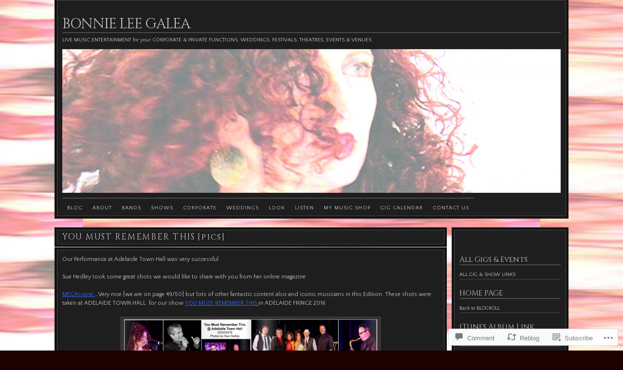

--- FILE ---
content_type: text/html; charset=UTF-8
request_url: https://bonnieleegalea.com/2016/03/10/you-must-remember-this-pics/
body_size: 28863
content:
<!DOCTYPE html>
<!--[if IE 6]>
<html id="ie6" lang="en">
<![endif]-->
<!--[if IE 7]>
<html id="ie7" lang="en">
<![endif]-->
<!--[if IE 8]>
<html id="ie8" lang="en">
<![endif]-->
<!--[if !(IE 6) & !(IE 7) & !(IE 8)]><!-->
<html lang="en">
<!--<![endif]-->
<head>
<meta charset="UTF-8" />
<title>YOU MUST REMEMBER THIS [pics] | Bonnie Lee Galea</title>
<link rel="profile" href="http://gmpg.org/xfn/11" />
<link rel="pingback" href="https://bonnieleegalea.com/xmlrpc.php" />
<script type="text/javascript">
  WebFontConfig = {"google":{"families":["Cinzel:r:latin,latin-ext","Quattrocento+Sans:r,i,b,bi:latin,latin-ext"]},"api_url":"https:\/\/fonts-api.wp.com\/css"};
  (function() {
    var wf = document.createElement('script');
    wf.src = '/wp-content/plugins/custom-fonts/js/webfont.js';
    wf.type = 'text/javascript';
    wf.async = 'true';
    var s = document.getElementsByTagName('script')[0];
    s.parentNode.insertBefore(wf, s);
	})();
</script><style id="jetpack-custom-fonts-css">.wf-active #title h1{font-family:"Cinzel",serif;font-size:28.6px;font-style:normal;font-weight:400}.wf-active body{font-family:"Quattrocento Sans",sans-serif}.wf-active body{font-family:"Quattrocento Sans",sans-serif}.wf-active h1{font-weight:400;font-style:normal;font-family:"Cinzel",serif}.wf-active h2, .wf-active h3, .wf-active h4, .wf-active h5, .wf-active h6{font-weight:400;font-family:"Cinzel",serif;font-style:normal}.wf-active h1{font-weight:400;font-style:normal}.wf-active h2{font-size:23.4px;font-style:normal;font-weight:400}.wf-active h3{font-size:20.8px;font-style:normal;font-weight:400}.wf-active h4{font-size:18.2px;font-style:normal;font-weight:400}.wf-active h5{font-size:15.6px;font-style:normal;font-weight:400}.wf-active h6{font-size:15.6px;font-style:normal;font-weight:400}.wf-active h2.photo-title{font-size:1.43em;font-style:normal;font-weight:400}.wf-active #comments-title{font-size:18.2px;font-style:normal;font-weight:400}.wf-active #reply-title{font-size:18.2px;font-style:normal;font-weight:400}.wf-active h2.page-title{font-size:1.95em;font-style:normal;font-weight:400;font-family:"Cinzel",serif}.wf-active .widget-title{font-size:15.6px;font-weight:400;font-style:normal}.wf-active #wp-calendar caption{font-weight:400;font-style:normal}.wf-active h3.post-title{font-size:1.43em;font-weight:400;font-style:normal}.wf-active h4.post-meta{font-size:1.04em;font-weight:400;font-style:normal}.wf-active .search-header h1{font-size:23.4px;font-style:normal;font-weight:400}</style>
<meta name='robots' content='max-image-preview:large' />

<!-- Async WordPress.com Remote Login -->
<script id="wpcom_remote_login_js">
var wpcom_remote_login_extra_auth = '';
function wpcom_remote_login_remove_dom_node_id( element_id ) {
	var dom_node = document.getElementById( element_id );
	if ( dom_node ) { dom_node.parentNode.removeChild( dom_node ); }
}
function wpcom_remote_login_remove_dom_node_classes( class_name ) {
	var dom_nodes = document.querySelectorAll( '.' + class_name );
	for ( var i = 0; i < dom_nodes.length; i++ ) {
		dom_nodes[ i ].parentNode.removeChild( dom_nodes[ i ] );
	}
}
function wpcom_remote_login_final_cleanup() {
	wpcom_remote_login_remove_dom_node_classes( "wpcom_remote_login_msg" );
	wpcom_remote_login_remove_dom_node_id( "wpcom_remote_login_key" );
	wpcom_remote_login_remove_dom_node_id( "wpcom_remote_login_validate" );
	wpcom_remote_login_remove_dom_node_id( "wpcom_remote_login_js" );
	wpcom_remote_login_remove_dom_node_id( "wpcom_request_access_iframe" );
	wpcom_remote_login_remove_dom_node_id( "wpcom_request_access_styles" );
}

// Watch for messages back from the remote login
window.addEventListener( "message", function( e ) {
	if ( e.origin === "https://r-login.wordpress.com" ) {
		var data = {};
		try {
			data = JSON.parse( e.data );
		} catch( e ) {
			wpcom_remote_login_final_cleanup();
			return;
		}

		if ( data.msg === 'LOGIN' ) {
			// Clean up the login check iframe
			wpcom_remote_login_remove_dom_node_id( "wpcom_remote_login_key" );

			var id_regex = new RegExp( /^[0-9]+$/ );
			var token_regex = new RegExp( /^.*|.*|.*$/ );
			if (
				token_regex.test( data.token )
				&& id_regex.test( data.wpcomid )
			) {
				// We have everything we need to ask for a login
				var script = document.createElement( "script" );
				script.setAttribute( "id", "wpcom_remote_login_validate" );
				script.src = '/remote-login.php?wpcom_remote_login=validate'
					+ '&wpcomid=' + data.wpcomid
					+ '&token=' + encodeURIComponent( data.token )
					+ '&host=' + window.location.protocol
					+ '//' + window.location.hostname
					+ '&postid=905'
					+ '&is_singular=1';
				document.body.appendChild( script );
			}

			return;
		}

		// Safari ITP, not logged in, so redirect
		if ( data.msg === 'LOGIN-REDIRECT' ) {
			window.location = 'https://wordpress.com/log-in?redirect_to=' + window.location.href;
			return;
		}

		// Safari ITP, storage access failed, remove the request
		if ( data.msg === 'LOGIN-REMOVE' ) {
			var css_zap = 'html { -webkit-transition: margin-top 1s; transition: margin-top 1s; } /* 9001 */ html { margin-top: 0 !important; } * html body { margin-top: 0 !important; } @media screen and ( max-width: 782px ) { html { margin-top: 0 !important; } * html body { margin-top: 0 !important; } }';
			var style_zap = document.createElement( 'style' );
			style_zap.type = 'text/css';
			style_zap.appendChild( document.createTextNode( css_zap ) );
			document.body.appendChild( style_zap );

			var e = document.getElementById( 'wpcom_request_access_iframe' );
			e.parentNode.removeChild( e );

			document.cookie = 'wordpress_com_login_access=denied; path=/; max-age=31536000';

			return;
		}

		// Safari ITP
		if ( data.msg === 'REQUEST_ACCESS' ) {
			console.log( 'request access: safari' );

			// Check ITP iframe enable/disable knob
			if ( wpcom_remote_login_extra_auth !== 'safari_itp_iframe' ) {
				return;
			}

			// If we are in a "private window" there is no ITP.
			var private_window = false;
			try {
				var opendb = window.openDatabase( null, null, null, null );
			} catch( e ) {
				private_window = true;
			}

			if ( private_window ) {
				console.log( 'private window' );
				return;
			}

			var iframe = document.createElement( 'iframe' );
			iframe.id = 'wpcom_request_access_iframe';
			iframe.setAttribute( 'scrolling', 'no' );
			iframe.setAttribute( 'sandbox', 'allow-storage-access-by-user-activation allow-scripts allow-same-origin allow-top-navigation-by-user-activation' );
			iframe.src = 'https://r-login.wordpress.com/remote-login.php?wpcom_remote_login=request_access&origin=' + encodeURIComponent( data.origin ) + '&wpcomid=' + encodeURIComponent( data.wpcomid );

			var css = 'html { -webkit-transition: margin-top 1s; transition: margin-top 1s; } /* 9001 */ html { margin-top: 46px !important; } * html body { margin-top: 46px !important; } @media screen and ( max-width: 660px ) { html { margin-top: 71px !important; } * html body { margin-top: 71px !important; } #wpcom_request_access_iframe { display: block; height: 71px !important; } } #wpcom_request_access_iframe { border: 0px; height: 46px; position: fixed; top: 0; left: 0; width: 100%; min-width: 100%; z-index: 99999; background: #23282d; } ';

			var style = document.createElement( 'style' );
			style.type = 'text/css';
			style.id = 'wpcom_request_access_styles';
			style.appendChild( document.createTextNode( css ) );
			document.body.appendChild( style );

			document.body.appendChild( iframe );
		}

		if ( data.msg === 'DONE' ) {
			wpcom_remote_login_final_cleanup();
		}
	}
}, false );

// Inject the remote login iframe after the page has had a chance to load
// more critical resources
window.addEventListener( "DOMContentLoaded", function( e ) {
	var iframe = document.createElement( "iframe" );
	iframe.style.display = "none";
	iframe.setAttribute( "scrolling", "no" );
	iframe.setAttribute( "id", "wpcom_remote_login_key" );
	iframe.src = "https://r-login.wordpress.com/remote-login.php"
		+ "?wpcom_remote_login=key"
		+ "&origin=aHR0cHM6Ly9ib25uaWVsZWVnYWxlYS5jb20%3D"
		+ "&wpcomid=68656067"
		+ "&time=" + Math.floor( Date.now() / 1000 );
	document.body.appendChild( iframe );
}, false );
</script>
<link rel='dns-prefetch' href='//widgets.wp.com' />
<link rel='dns-prefetch' href='//s0.wp.com' />
<link rel="alternate" type="application/rss+xml" title="Bonnie Lee Galea &raquo; Feed" href="https://bonnieleegalea.com/feed/" />
<link rel="alternate" type="application/rss+xml" title="Bonnie Lee Galea &raquo; Comments Feed" href="https://bonnieleegalea.com/comments/feed/" />
<link rel="alternate" type="application/rss+xml" title="Bonnie Lee Galea &raquo; YOU MUST REMEMBER THIS&nbsp;[pics] Comments Feed" href="https://bonnieleegalea.com/2016/03/10/you-must-remember-this-pics/feed/" />
	<script type="text/javascript">
		/* <![CDATA[ */
		function addLoadEvent(func) {
			var oldonload = window.onload;
			if (typeof window.onload != 'function') {
				window.onload = func;
			} else {
				window.onload = function () {
					oldonload();
					func();
				}
			}
		}
		/* ]]> */
	</script>
	<link crossorigin='anonymous' rel='stylesheet' id='all-css-0-1' href='/_static/??/wp-content/mu-plugins/likes/jetpack-likes.css,/wp-content/mu-plugins/infinity/themes/pub/nishita.css?m=1743883414j&cssminify=yes' type='text/css' media='all' />
<style id='wp-emoji-styles-inline-css'>

	img.wp-smiley, img.emoji {
		display: inline !important;
		border: none !important;
		box-shadow: none !important;
		height: 1em !important;
		width: 1em !important;
		margin: 0 0.07em !important;
		vertical-align: -0.1em !important;
		background: none !important;
		padding: 0 !important;
	}
/*# sourceURL=wp-emoji-styles-inline-css */
</style>
<link crossorigin='anonymous' rel='stylesheet' id='all-css-2-1' href='/wp-content/plugins/gutenberg-core/v22.2.0/build/styles/block-library/style.css?m=1764855221i&cssminify=yes' type='text/css' media='all' />
<style id='wp-block-library-inline-css'>
.has-text-align-justify {
	text-align:justify;
}
.has-text-align-justify{text-align:justify;}

/*# sourceURL=wp-block-library-inline-css */
</style><style id='global-styles-inline-css'>
:root{--wp--preset--aspect-ratio--square: 1;--wp--preset--aspect-ratio--4-3: 4/3;--wp--preset--aspect-ratio--3-4: 3/4;--wp--preset--aspect-ratio--3-2: 3/2;--wp--preset--aspect-ratio--2-3: 2/3;--wp--preset--aspect-ratio--16-9: 16/9;--wp--preset--aspect-ratio--9-16: 9/16;--wp--preset--color--black: #000000;--wp--preset--color--cyan-bluish-gray: #abb8c3;--wp--preset--color--white: #ffffff;--wp--preset--color--pale-pink: #f78da7;--wp--preset--color--vivid-red: #cf2e2e;--wp--preset--color--luminous-vivid-orange: #ff6900;--wp--preset--color--luminous-vivid-amber: #fcb900;--wp--preset--color--light-green-cyan: #7bdcb5;--wp--preset--color--vivid-green-cyan: #00d084;--wp--preset--color--pale-cyan-blue: #8ed1fc;--wp--preset--color--vivid-cyan-blue: #0693e3;--wp--preset--color--vivid-purple: #9b51e0;--wp--preset--gradient--vivid-cyan-blue-to-vivid-purple: linear-gradient(135deg,rgb(6,147,227) 0%,rgb(155,81,224) 100%);--wp--preset--gradient--light-green-cyan-to-vivid-green-cyan: linear-gradient(135deg,rgb(122,220,180) 0%,rgb(0,208,130) 100%);--wp--preset--gradient--luminous-vivid-amber-to-luminous-vivid-orange: linear-gradient(135deg,rgb(252,185,0) 0%,rgb(255,105,0) 100%);--wp--preset--gradient--luminous-vivid-orange-to-vivid-red: linear-gradient(135deg,rgb(255,105,0) 0%,rgb(207,46,46) 100%);--wp--preset--gradient--very-light-gray-to-cyan-bluish-gray: linear-gradient(135deg,rgb(238,238,238) 0%,rgb(169,184,195) 100%);--wp--preset--gradient--cool-to-warm-spectrum: linear-gradient(135deg,rgb(74,234,220) 0%,rgb(151,120,209) 20%,rgb(207,42,186) 40%,rgb(238,44,130) 60%,rgb(251,105,98) 80%,rgb(254,248,76) 100%);--wp--preset--gradient--blush-light-purple: linear-gradient(135deg,rgb(255,206,236) 0%,rgb(152,150,240) 100%);--wp--preset--gradient--blush-bordeaux: linear-gradient(135deg,rgb(254,205,165) 0%,rgb(254,45,45) 50%,rgb(107,0,62) 100%);--wp--preset--gradient--luminous-dusk: linear-gradient(135deg,rgb(255,203,112) 0%,rgb(199,81,192) 50%,rgb(65,88,208) 100%);--wp--preset--gradient--pale-ocean: linear-gradient(135deg,rgb(255,245,203) 0%,rgb(182,227,212) 50%,rgb(51,167,181) 100%);--wp--preset--gradient--electric-grass: linear-gradient(135deg,rgb(202,248,128) 0%,rgb(113,206,126) 100%);--wp--preset--gradient--midnight: linear-gradient(135deg,rgb(2,3,129) 0%,rgb(40,116,252) 100%);--wp--preset--font-size--small: 13px;--wp--preset--font-size--medium: 20px;--wp--preset--font-size--large: 36px;--wp--preset--font-size--x-large: 42px;--wp--preset--font-family--albert-sans: 'Albert Sans', sans-serif;--wp--preset--font-family--alegreya: Alegreya, serif;--wp--preset--font-family--arvo: Arvo, serif;--wp--preset--font-family--bodoni-moda: 'Bodoni Moda', serif;--wp--preset--font-family--bricolage-grotesque: 'Bricolage Grotesque', sans-serif;--wp--preset--font-family--cabin: Cabin, sans-serif;--wp--preset--font-family--chivo: Chivo, sans-serif;--wp--preset--font-family--commissioner: Commissioner, sans-serif;--wp--preset--font-family--cormorant: Cormorant, serif;--wp--preset--font-family--courier-prime: 'Courier Prime', monospace;--wp--preset--font-family--crimson-pro: 'Crimson Pro', serif;--wp--preset--font-family--dm-mono: 'DM Mono', monospace;--wp--preset--font-family--dm-sans: 'DM Sans', sans-serif;--wp--preset--font-family--dm-serif-display: 'DM Serif Display', serif;--wp--preset--font-family--domine: Domine, serif;--wp--preset--font-family--eb-garamond: 'EB Garamond', serif;--wp--preset--font-family--epilogue: Epilogue, sans-serif;--wp--preset--font-family--fahkwang: Fahkwang, sans-serif;--wp--preset--font-family--figtree: Figtree, sans-serif;--wp--preset--font-family--fira-sans: 'Fira Sans', sans-serif;--wp--preset--font-family--fjalla-one: 'Fjalla One', sans-serif;--wp--preset--font-family--fraunces: Fraunces, serif;--wp--preset--font-family--gabarito: Gabarito, system-ui;--wp--preset--font-family--ibm-plex-mono: 'IBM Plex Mono', monospace;--wp--preset--font-family--ibm-plex-sans: 'IBM Plex Sans', sans-serif;--wp--preset--font-family--ibarra-real-nova: 'Ibarra Real Nova', serif;--wp--preset--font-family--instrument-serif: 'Instrument Serif', serif;--wp--preset--font-family--inter: Inter, sans-serif;--wp--preset--font-family--josefin-sans: 'Josefin Sans', sans-serif;--wp--preset--font-family--jost: Jost, sans-serif;--wp--preset--font-family--libre-baskerville: 'Libre Baskerville', serif;--wp--preset--font-family--libre-franklin: 'Libre Franklin', sans-serif;--wp--preset--font-family--literata: Literata, serif;--wp--preset--font-family--lora: Lora, serif;--wp--preset--font-family--merriweather: Merriweather, serif;--wp--preset--font-family--montserrat: Montserrat, sans-serif;--wp--preset--font-family--newsreader: Newsreader, serif;--wp--preset--font-family--noto-sans-mono: 'Noto Sans Mono', sans-serif;--wp--preset--font-family--nunito: Nunito, sans-serif;--wp--preset--font-family--open-sans: 'Open Sans', sans-serif;--wp--preset--font-family--overpass: Overpass, sans-serif;--wp--preset--font-family--pt-serif: 'PT Serif', serif;--wp--preset--font-family--petrona: Petrona, serif;--wp--preset--font-family--piazzolla: Piazzolla, serif;--wp--preset--font-family--playfair-display: 'Playfair Display', serif;--wp--preset--font-family--plus-jakarta-sans: 'Plus Jakarta Sans', sans-serif;--wp--preset--font-family--poppins: Poppins, sans-serif;--wp--preset--font-family--raleway: Raleway, sans-serif;--wp--preset--font-family--roboto: Roboto, sans-serif;--wp--preset--font-family--roboto-slab: 'Roboto Slab', serif;--wp--preset--font-family--rubik: Rubik, sans-serif;--wp--preset--font-family--rufina: Rufina, serif;--wp--preset--font-family--sora: Sora, sans-serif;--wp--preset--font-family--source-sans-3: 'Source Sans 3', sans-serif;--wp--preset--font-family--source-serif-4: 'Source Serif 4', serif;--wp--preset--font-family--space-mono: 'Space Mono', monospace;--wp--preset--font-family--syne: Syne, sans-serif;--wp--preset--font-family--texturina: Texturina, serif;--wp--preset--font-family--urbanist: Urbanist, sans-serif;--wp--preset--font-family--work-sans: 'Work Sans', sans-serif;--wp--preset--spacing--20: 0.44rem;--wp--preset--spacing--30: 0.67rem;--wp--preset--spacing--40: 1rem;--wp--preset--spacing--50: 1.5rem;--wp--preset--spacing--60: 2.25rem;--wp--preset--spacing--70: 3.38rem;--wp--preset--spacing--80: 5.06rem;--wp--preset--shadow--natural: 6px 6px 9px rgba(0, 0, 0, 0.2);--wp--preset--shadow--deep: 12px 12px 50px rgba(0, 0, 0, 0.4);--wp--preset--shadow--sharp: 6px 6px 0px rgba(0, 0, 0, 0.2);--wp--preset--shadow--outlined: 6px 6px 0px -3px rgb(255, 255, 255), 6px 6px rgb(0, 0, 0);--wp--preset--shadow--crisp: 6px 6px 0px rgb(0, 0, 0);}:where(.is-layout-flex){gap: 0.5em;}:where(.is-layout-grid){gap: 0.5em;}body .is-layout-flex{display: flex;}.is-layout-flex{flex-wrap: wrap;align-items: center;}.is-layout-flex > :is(*, div){margin: 0;}body .is-layout-grid{display: grid;}.is-layout-grid > :is(*, div){margin: 0;}:where(.wp-block-columns.is-layout-flex){gap: 2em;}:where(.wp-block-columns.is-layout-grid){gap: 2em;}:where(.wp-block-post-template.is-layout-flex){gap: 1.25em;}:where(.wp-block-post-template.is-layout-grid){gap: 1.25em;}.has-black-color{color: var(--wp--preset--color--black) !important;}.has-cyan-bluish-gray-color{color: var(--wp--preset--color--cyan-bluish-gray) !important;}.has-white-color{color: var(--wp--preset--color--white) !important;}.has-pale-pink-color{color: var(--wp--preset--color--pale-pink) !important;}.has-vivid-red-color{color: var(--wp--preset--color--vivid-red) !important;}.has-luminous-vivid-orange-color{color: var(--wp--preset--color--luminous-vivid-orange) !important;}.has-luminous-vivid-amber-color{color: var(--wp--preset--color--luminous-vivid-amber) !important;}.has-light-green-cyan-color{color: var(--wp--preset--color--light-green-cyan) !important;}.has-vivid-green-cyan-color{color: var(--wp--preset--color--vivid-green-cyan) !important;}.has-pale-cyan-blue-color{color: var(--wp--preset--color--pale-cyan-blue) !important;}.has-vivid-cyan-blue-color{color: var(--wp--preset--color--vivid-cyan-blue) !important;}.has-vivid-purple-color{color: var(--wp--preset--color--vivid-purple) !important;}.has-black-background-color{background-color: var(--wp--preset--color--black) !important;}.has-cyan-bluish-gray-background-color{background-color: var(--wp--preset--color--cyan-bluish-gray) !important;}.has-white-background-color{background-color: var(--wp--preset--color--white) !important;}.has-pale-pink-background-color{background-color: var(--wp--preset--color--pale-pink) !important;}.has-vivid-red-background-color{background-color: var(--wp--preset--color--vivid-red) !important;}.has-luminous-vivid-orange-background-color{background-color: var(--wp--preset--color--luminous-vivid-orange) !important;}.has-luminous-vivid-amber-background-color{background-color: var(--wp--preset--color--luminous-vivid-amber) !important;}.has-light-green-cyan-background-color{background-color: var(--wp--preset--color--light-green-cyan) !important;}.has-vivid-green-cyan-background-color{background-color: var(--wp--preset--color--vivid-green-cyan) !important;}.has-pale-cyan-blue-background-color{background-color: var(--wp--preset--color--pale-cyan-blue) !important;}.has-vivid-cyan-blue-background-color{background-color: var(--wp--preset--color--vivid-cyan-blue) !important;}.has-vivid-purple-background-color{background-color: var(--wp--preset--color--vivid-purple) !important;}.has-black-border-color{border-color: var(--wp--preset--color--black) !important;}.has-cyan-bluish-gray-border-color{border-color: var(--wp--preset--color--cyan-bluish-gray) !important;}.has-white-border-color{border-color: var(--wp--preset--color--white) !important;}.has-pale-pink-border-color{border-color: var(--wp--preset--color--pale-pink) !important;}.has-vivid-red-border-color{border-color: var(--wp--preset--color--vivid-red) !important;}.has-luminous-vivid-orange-border-color{border-color: var(--wp--preset--color--luminous-vivid-orange) !important;}.has-luminous-vivid-amber-border-color{border-color: var(--wp--preset--color--luminous-vivid-amber) !important;}.has-light-green-cyan-border-color{border-color: var(--wp--preset--color--light-green-cyan) !important;}.has-vivid-green-cyan-border-color{border-color: var(--wp--preset--color--vivid-green-cyan) !important;}.has-pale-cyan-blue-border-color{border-color: var(--wp--preset--color--pale-cyan-blue) !important;}.has-vivid-cyan-blue-border-color{border-color: var(--wp--preset--color--vivid-cyan-blue) !important;}.has-vivid-purple-border-color{border-color: var(--wp--preset--color--vivid-purple) !important;}.has-vivid-cyan-blue-to-vivid-purple-gradient-background{background: var(--wp--preset--gradient--vivid-cyan-blue-to-vivid-purple) !important;}.has-light-green-cyan-to-vivid-green-cyan-gradient-background{background: var(--wp--preset--gradient--light-green-cyan-to-vivid-green-cyan) !important;}.has-luminous-vivid-amber-to-luminous-vivid-orange-gradient-background{background: var(--wp--preset--gradient--luminous-vivid-amber-to-luminous-vivid-orange) !important;}.has-luminous-vivid-orange-to-vivid-red-gradient-background{background: var(--wp--preset--gradient--luminous-vivid-orange-to-vivid-red) !important;}.has-very-light-gray-to-cyan-bluish-gray-gradient-background{background: var(--wp--preset--gradient--very-light-gray-to-cyan-bluish-gray) !important;}.has-cool-to-warm-spectrum-gradient-background{background: var(--wp--preset--gradient--cool-to-warm-spectrum) !important;}.has-blush-light-purple-gradient-background{background: var(--wp--preset--gradient--blush-light-purple) !important;}.has-blush-bordeaux-gradient-background{background: var(--wp--preset--gradient--blush-bordeaux) !important;}.has-luminous-dusk-gradient-background{background: var(--wp--preset--gradient--luminous-dusk) !important;}.has-pale-ocean-gradient-background{background: var(--wp--preset--gradient--pale-ocean) !important;}.has-electric-grass-gradient-background{background: var(--wp--preset--gradient--electric-grass) !important;}.has-midnight-gradient-background{background: var(--wp--preset--gradient--midnight) !important;}.has-small-font-size{font-size: var(--wp--preset--font-size--small) !important;}.has-medium-font-size{font-size: var(--wp--preset--font-size--medium) !important;}.has-large-font-size{font-size: var(--wp--preset--font-size--large) !important;}.has-x-large-font-size{font-size: var(--wp--preset--font-size--x-large) !important;}.has-albert-sans-font-family{font-family: var(--wp--preset--font-family--albert-sans) !important;}.has-alegreya-font-family{font-family: var(--wp--preset--font-family--alegreya) !important;}.has-arvo-font-family{font-family: var(--wp--preset--font-family--arvo) !important;}.has-bodoni-moda-font-family{font-family: var(--wp--preset--font-family--bodoni-moda) !important;}.has-bricolage-grotesque-font-family{font-family: var(--wp--preset--font-family--bricolage-grotesque) !important;}.has-cabin-font-family{font-family: var(--wp--preset--font-family--cabin) !important;}.has-chivo-font-family{font-family: var(--wp--preset--font-family--chivo) !important;}.has-commissioner-font-family{font-family: var(--wp--preset--font-family--commissioner) !important;}.has-cormorant-font-family{font-family: var(--wp--preset--font-family--cormorant) !important;}.has-courier-prime-font-family{font-family: var(--wp--preset--font-family--courier-prime) !important;}.has-crimson-pro-font-family{font-family: var(--wp--preset--font-family--crimson-pro) !important;}.has-dm-mono-font-family{font-family: var(--wp--preset--font-family--dm-mono) !important;}.has-dm-sans-font-family{font-family: var(--wp--preset--font-family--dm-sans) !important;}.has-dm-serif-display-font-family{font-family: var(--wp--preset--font-family--dm-serif-display) !important;}.has-domine-font-family{font-family: var(--wp--preset--font-family--domine) !important;}.has-eb-garamond-font-family{font-family: var(--wp--preset--font-family--eb-garamond) !important;}.has-epilogue-font-family{font-family: var(--wp--preset--font-family--epilogue) !important;}.has-fahkwang-font-family{font-family: var(--wp--preset--font-family--fahkwang) !important;}.has-figtree-font-family{font-family: var(--wp--preset--font-family--figtree) !important;}.has-fira-sans-font-family{font-family: var(--wp--preset--font-family--fira-sans) !important;}.has-fjalla-one-font-family{font-family: var(--wp--preset--font-family--fjalla-one) !important;}.has-fraunces-font-family{font-family: var(--wp--preset--font-family--fraunces) !important;}.has-gabarito-font-family{font-family: var(--wp--preset--font-family--gabarito) !important;}.has-ibm-plex-mono-font-family{font-family: var(--wp--preset--font-family--ibm-plex-mono) !important;}.has-ibm-plex-sans-font-family{font-family: var(--wp--preset--font-family--ibm-plex-sans) !important;}.has-ibarra-real-nova-font-family{font-family: var(--wp--preset--font-family--ibarra-real-nova) !important;}.has-instrument-serif-font-family{font-family: var(--wp--preset--font-family--instrument-serif) !important;}.has-inter-font-family{font-family: var(--wp--preset--font-family--inter) !important;}.has-josefin-sans-font-family{font-family: var(--wp--preset--font-family--josefin-sans) !important;}.has-jost-font-family{font-family: var(--wp--preset--font-family--jost) !important;}.has-libre-baskerville-font-family{font-family: var(--wp--preset--font-family--libre-baskerville) !important;}.has-libre-franklin-font-family{font-family: var(--wp--preset--font-family--libre-franklin) !important;}.has-literata-font-family{font-family: var(--wp--preset--font-family--literata) !important;}.has-lora-font-family{font-family: var(--wp--preset--font-family--lora) !important;}.has-merriweather-font-family{font-family: var(--wp--preset--font-family--merriweather) !important;}.has-montserrat-font-family{font-family: var(--wp--preset--font-family--montserrat) !important;}.has-newsreader-font-family{font-family: var(--wp--preset--font-family--newsreader) !important;}.has-noto-sans-mono-font-family{font-family: var(--wp--preset--font-family--noto-sans-mono) !important;}.has-nunito-font-family{font-family: var(--wp--preset--font-family--nunito) !important;}.has-open-sans-font-family{font-family: var(--wp--preset--font-family--open-sans) !important;}.has-overpass-font-family{font-family: var(--wp--preset--font-family--overpass) !important;}.has-pt-serif-font-family{font-family: var(--wp--preset--font-family--pt-serif) !important;}.has-petrona-font-family{font-family: var(--wp--preset--font-family--petrona) !important;}.has-piazzolla-font-family{font-family: var(--wp--preset--font-family--piazzolla) !important;}.has-playfair-display-font-family{font-family: var(--wp--preset--font-family--playfair-display) !important;}.has-plus-jakarta-sans-font-family{font-family: var(--wp--preset--font-family--plus-jakarta-sans) !important;}.has-poppins-font-family{font-family: var(--wp--preset--font-family--poppins) !important;}.has-raleway-font-family{font-family: var(--wp--preset--font-family--raleway) !important;}.has-roboto-font-family{font-family: var(--wp--preset--font-family--roboto) !important;}.has-roboto-slab-font-family{font-family: var(--wp--preset--font-family--roboto-slab) !important;}.has-rubik-font-family{font-family: var(--wp--preset--font-family--rubik) !important;}.has-rufina-font-family{font-family: var(--wp--preset--font-family--rufina) !important;}.has-sora-font-family{font-family: var(--wp--preset--font-family--sora) !important;}.has-source-sans-3-font-family{font-family: var(--wp--preset--font-family--source-sans-3) !important;}.has-source-serif-4-font-family{font-family: var(--wp--preset--font-family--source-serif-4) !important;}.has-space-mono-font-family{font-family: var(--wp--preset--font-family--space-mono) !important;}.has-syne-font-family{font-family: var(--wp--preset--font-family--syne) !important;}.has-texturina-font-family{font-family: var(--wp--preset--font-family--texturina) !important;}.has-urbanist-font-family{font-family: var(--wp--preset--font-family--urbanist) !important;}.has-work-sans-font-family{font-family: var(--wp--preset--font-family--work-sans) !important;}
/*# sourceURL=global-styles-inline-css */
</style>

<style id='classic-theme-styles-inline-css'>
/*! This file is auto-generated */
.wp-block-button__link{color:#fff;background-color:#32373c;border-radius:9999px;box-shadow:none;text-decoration:none;padding:calc(.667em + 2px) calc(1.333em + 2px);font-size:1.125em}.wp-block-file__button{background:#32373c;color:#fff;text-decoration:none}
/*# sourceURL=/wp-includes/css/classic-themes.min.css */
</style>
<link crossorigin='anonymous' rel='stylesheet' id='all-css-4-1' href='/_static/??-eJx9jksOwjAMRC9EcCsEFQvEUVA+FqTUSRQ77fVxVbEBxMaSZ+bZA0sxPifBJEDNlKndY2LwuaLqVKyAJghDtDghaWzvmXfwG1uKMsa5UpHZ6KTYyMhDQf7HjSjF+qdRaTuxGcAtvb3bjCnkCrZJJisS/RcFXD24FqcAM1ann1VcK/Pnvna50qUfTl3XH8+HYXwBNR1jhQ==&cssminify=yes' type='text/css' media='all' />
<link rel='stylesheet' id='verbum-gutenberg-css-css' href='https://widgets.wp.com/verbum-block-editor/block-editor.css?ver=1738686361' media='all' />
<link crossorigin='anonymous' rel='stylesheet' id='all-css-6-1' href='/_static/??/wp-content/themes/pub/nishita/style.css,/wp-content/themes/pub/nishita/colors/dark.css?m=1741693338j&cssminify=yes' type='text/css' media='all' />
<style id='jetpack_facebook_likebox-inline-css'>
.widget_facebook_likebox {
	overflow: hidden;
}

/*# sourceURL=/wp-content/mu-plugins/jetpack-plugin/sun/modules/widgets/facebook-likebox/style.css */
</style>
<link crossorigin='anonymous' rel='stylesheet' id='all-css-8-1' href='/_static/??-eJzTLy/QTc7PK0nNK9HPLdUtyClNz8wr1i9KTcrJTwcy0/WTi5G5ekCujj52Temp+bo5+cmJJZn5eSgc3bScxMwikFb7XFtDE1NLExMLc0OTLACohS2q&cssminify=yes' type='text/css' media='all' />
<link crossorigin='anonymous' rel='stylesheet' id='print-css-9-1' href='/wp-content/mu-plugins/global-print/global-print.css?m=1465851035i&cssminify=yes' type='text/css' media='print' />
<style id='jetpack-global-styles-frontend-style-inline-css'>
:root { --font-headings: unset; --font-base: unset; --font-headings-default: -apple-system,BlinkMacSystemFont,"Segoe UI",Roboto,Oxygen-Sans,Ubuntu,Cantarell,"Helvetica Neue",sans-serif; --font-base-default: -apple-system,BlinkMacSystemFont,"Segoe UI",Roboto,Oxygen-Sans,Ubuntu,Cantarell,"Helvetica Neue",sans-serif;}
/*# sourceURL=jetpack-global-styles-frontend-style-inline-css */
</style>
<link crossorigin='anonymous' rel='stylesheet' id='all-css-12-1' href='/_static/??-eJyNjcsKAjEMRX/IGtQZBxfip0hMS9sxTYppGfx7H7gRN+7ugcs5sFRHKi1Ig9Jd5R6zGMyhVaTrh8G6QFHfORhYwlvw6P39PbPENZmt4G/ROQuBKWVkxxrVvuBH1lIoz2waILJekF+HUzlupnG3nQ77YZwfuRJIaQ==&cssminify=yes' type='text/css' media='all' />
<script type="text/javascript" id="wpcom-actionbar-placeholder-js-extra">
/* <![CDATA[ */
var actionbardata = {"siteID":"68656067","postID":"905","siteURL":"https://bonnieleegalea.com","xhrURL":"https://bonnieleegalea.com/wp-admin/admin-ajax.php","nonce":"0b2adfe689","isLoggedIn":"","statusMessage":"","subsEmailDefault":"instantly","proxyScriptUrl":"https://s0.wp.com/wp-content/js/wpcom-proxy-request.js?m=1513050504i&amp;ver=20211021","shortlink":"https://wp.me/p4E4zV-eB","i18n":{"followedText":"New posts from this site will now appear in your \u003Ca href=\"https://wordpress.com/reader\"\u003EReader\u003C/a\u003E","foldBar":"Collapse this bar","unfoldBar":"Expand this bar","shortLinkCopied":"Shortlink copied to clipboard."}};
//# sourceURL=wpcom-actionbar-placeholder-js-extra
/* ]]> */
</script>
<script type="text/javascript" id="jetpack-mu-wpcom-settings-js-before">
/* <![CDATA[ */
var JETPACK_MU_WPCOM_SETTINGS = {"assetsUrl":"https://s0.wp.com/wp-content/mu-plugins/jetpack-mu-wpcom-plugin/sun/jetpack_vendor/automattic/jetpack-mu-wpcom/src/build/"};
//# sourceURL=jetpack-mu-wpcom-settings-js-before
/* ]]> */
</script>
<script crossorigin='anonymous' type='text/javascript'  src='/wp-content/js/rlt-proxy.js?m=1720530689i'></script>
<script type="text/javascript" id="rlt-proxy-js-after">
/* <![CDATA[ */
	rltInitialize( {"token":null,"iframeOrigins":["https:\/\/widgets.wp.com"]} );
//# sourceURL=rlt-proxy-js-after
/* ]]> */
</script>
<link rel="EditURI" type="application/rsd+xml" title="RSD" href="https://bonnieleegalea.wordpress.com/xmlrpc.php?rsd" />
<meta name="generator" content="WordPress.com" />
<link rel="canonical" href="https://bonnieleegalea.com/2016/03/10/you-must-remember-this-pics/" />
<link rel='shortlink' href='https://wp.me/p4E4zV-eB' />
<link rel="alternate" type="application/json+oembed" href="https://public-api.wordpress.com/oembed/?format=json&amp;url=https%3A%2F%2Fbonnieleegalea.com%2F2016%2F03%2F10%2Fyou-must-remember-this-pics%2F&amp;for=wpcom-auto-discovery" /><link rel="alternate" type="application/xml+oembed" href="https://public-api.wordpress.com/oembed/?format=xml&amp;url=https%3A%2F%2Fbonnieleegalea.com%2F2016%2F03%2F10%2Fyou-must-remember-this-pics%2F&amp;for=wpcom-auto-discovery" />
<!-- Jetpack Open Graph Tags -->
<meta property="og:type" content="article" />
<meta property="og:title" content="YOU MUST REMEMBER THIS [pics]" />
<meta property="og:url" content="https://bonnieleegalea.com/2016/03/10/you-must-remember-this-pics/" />
<meta property="og:description" content="Our Performance at Adelaide Town Hall was very successful Sue Hedley took some great shots we would like to share with you from her online magazine MEGAscene &#8230;Very nice [we are on page 49/50]…" />
<meta property="article:published_time" content="2016-03-10T02:12:58+00:00" />
<meta property="article:modified_time" content="2016-03-10T22:48:04+00:00" />
<meta property="og:site_name" content="Bonnie Lee Galea" />
<meta property="og:image" content="https://bonnieleegalea.com/wp-content/uploads/2016/03/screenshot-2016-03-11-09-01-36.png?w=300" />
<meta property="og:image:width" content="536" />
<meta property="og:image:height" content="338" />
<meta property="og:image:alt" content="Screenshot 2016-03-11 09.01.36" />
<meta property="og:locale" content="en_US" />
<meta property="article:publisher" content="https://www.facebook.com/WordPresscom" />
<meta name="twitter:text:title" content="YOU MUST REMEMBER THIS&nbsp;[pics]" />
<meta name="twitter:image" content="https://bonnieleegalea.com/wp-content/uploads/2016/03/screenshot-2016-03-11-09-01-36.png?w=640" />
<meta name="twitter:image:alt" content="Screenshot 2016-03-11 09.01.36" />
<meta name="twitter:card" content="summary_large_image" />

<!-- End Jetpack Open Graph Tags -->
<link rel="shortcut icon" type="image/x-icon" href="https://secure.gravatar.com/blavatar/ecdca25017cac123bd169c6f79fe96ff599cc0c57f60b18e74abc696b6df34c6?s=32" sizes="16x16" />
<link rel="icon" type="image/x-icon" href="https://secure.gravatar.com/blavatar/ecdca25017cac123bd169c6f79fe96ff599cc0c57f60b18e74abc696b6df34c6?s=32" sizes="16x16" />
<link rel="apple-touch-icon" href="https://secure.gravatar.com/blavatar/ecdca25017cac123bd169c6f79fe96ff599cc0c57f60b18e74abc696b6df34c6?s=114" />
<link rel='openid.server' href='https://bonnieleegalea.com/?openidserver=1' />
<link rel='openid.delegate' href='https://bonnieleegalea.com/' />
<link rel="search" type="application/opensearchdescription+xml" href="https://bonnieleegalea.com/osd.xml" title="Bonnie Lee Galea" />
<link rel="search" type="application/opensearchdescription+xml" href="https://s1.wp.com/opensearch.xml" title="WordPress.com" />
<meta name="theme-color" content="#1d0101" />
<style type="text/css">
.upcoming-events li {
	margin-bottom: 10px;
}
.upcoming-events li span {
	display: block;
}
</style>
		<meta name="description" content="Our Performance at Adelaide Town Hall was very successful Sue Hedley took some great shots we would like to share with you from her online magazine MEGAscene ...Very nice [we are on page 49/50] but lots of other fantastic content also and iconic musicians in this Edition. These shots were taken at ADELAIDE TOWN HALL&hellip;" />
<style type="text/css" id="custom-background-css">
body.custom-background { background-color: #1d0101; background-image: url("https://bonnieleegalea.files.wordpress.com/2014/05/cropped-cropped-cropped-cropped-bonnie-lee-galea-web11.jpg"); background-position: center top; background-size: auto; background-repeat: repeat; background-attachment: scroll; }
</style>
	<style type="text/css" id="custom-colors-css">#header-inner { background-color: #fff;}
#header-inner { background-color: rgba( 255, 255, 255, 0.05 );}
h2.photo-title a { background-color: #fff;}
h2.photo-title a { background-color: rgba( 255, 255, 255, 0.05 );}
.photo-title .content-title { background-color: #fff;}
.photo-title .content-title { background-color: rgba( 255, 255, 255, 0.05 );}
.photo-inner { background-color: #fff;}
.photo-inner { background-color: rgba( 255, 255, 255, 0.05 );}
.photo-meta-inner { background-color: #fff;}
.photo-meta-inner { background-color: rgba( 255, 255, 255, 0.05 );}
#sidebar-inner { background-color: #fff;}
#sidebar-inner { background-color: rgba( 255, 255, 255, 0.05 );}
#sidebar-footer { background-color: #fff;}
#sidebar-footer { background-color: rgba( 255, 255, 255, 0.05 );}
.navigate a span { background-color: #fff;}
.navigate a span { background-color: rgba( 255, 255, 255, 0.05 );}
.navigate-single a { background-color: #fff;}
.navigate-single a { background-color: rgba( 255, 255, 255, 0.05 );}
.sticky h2.photo-title a { background-color: #fff;}
.sticky h2.photo-title a { background-color: rgba( 255, 255, 255, 0.15 );}
.sticky .photo-title .content-title { background-color: #fff;}
.sticky .photo-title .content-title { background-color: rgba( 255, 255, 255, 0.15 );}
.sticky .photo-inner { background-color: #fff;}
.sticky .photo-inner { background-color: rgba( 255, 255, 255, 0.15 );}
.wp-caption { background-color: #fff;}
.wp-caption { background-color: rgba( 255, 255, 255, 0.2 );}
#header-inner { border-color: #fff;}
#header-inner { border-color: rgba( 255, 255, 255, 0.2 );}
#title h1 a { border-color: #fff;}
#title h1 a { border-color: rgba( 255, 255, 255, 0.2 );}
#nav a { border-color: #fff;}
#nav a { border-color: rgba( 255, 255, 255, 0.2 );}
div.menu ul a { border-color: #fff;}
div.menu ul a { border-color: rgba( 255, 255, 255, 0.2 );}
h2.photo-title a { border-color: #fff;}
h2.photo-title a { border-color: rgba( 255, 255, 255, 0.2 );}
h2.page-title { border-color: #fff;}
h2.page-title { border-color: rgba( 255, 255, 255, 0.2 );}
.content-title { border-color: #fff;}
.content-title { border-color: rgba( 255, 255, 255, 0.2 );}
.photo-inner { border-color: #fff;}
.photo-inner { border-color: rgba( 255, 255, 255, 0.2 );}
.photo-meta-inner { border-color: #fff;}
.photo-meta-inner { border-color: rgba( 255, 255, 255, 0.2 );}
#sidebar-inner { border-color: #fff;}
#sidebar-inner { border-color: rgba( 255, 255, 255, 0.2 );}
#sidebar-footer { border-color: #fff;}
#sidebar-footer { border-color: rgba( 255, 255, 255, 0.2 );}
.widget-title { border-color: #fff;}
.widget-title { border-color: rgba( 255, 255, 255, 0.2 );}
.widget-area ul li ul li { border-color: #fff;}
.widget-area ul li ul li { border-color: rgba( 255, 255, 255, 0.2 );}
.navigate a span { border-color: #fff;}
.navigate a span { border-color: rgba( 255, 255, 255, 0.2 );}
.navigate-single a { border-color: #fff;}
.navigate-single a { border-color: rgba( 255, 255, 255, 0.2 );}
.sticky h2.photo-title a { border-color: #fff;}
.sticky h2.photo-title a { border-color: rgba( 255, 255, 255, 0.2 );}
.sticky .photo-inner { border-color: #fff;}
.sticky .photo-inner { border-color: rgba( 255, 255, 255, 0.2 );}
.sticky .photo-meta-inner { border-color: #fff;}
.sticky .photo-meta-inner { border-color: rgba( 255, 255, 255, 0.2 );}
.main-inner { border-color: #fff;}
.main-inner { border-color: rgba( 255, 255, 255, 0.2 );}
#nav li.current_page_item > a,
			#nav li.current-menu-ancestor > a,
			#nav li.current-menu-item > a,
			#nav li.current-menu-parent > a,
			div.menu ul li.current_page_item > a,
			div.menu ul li.current-menu-ancestor > a,
			div.menu ul li.current-menu-item > a,
			div.menu ul li.current-menu-parent > a { border-color: #fff;}
#nav li.current_page_item > a,
			#nav li.current-menu-ancestor > a,
			#nav li.current-menu-item > a,
			#nav li.current-menu-parent > a,
			div.menu ul li.current_page_item > a,
			div.menu ul li.current-menu-ancestor > a,
			div.menu ul li.current-menu-item > a,
			div.menu ul li.current-menu-parent > a { border-color: rgba( 255, 255, 255, 0.7 );}
h1, h2, h3, h4, h5, h6 { color: #C2C2C2;}
h1 a, h2 a, h3 a, h4 a, h5 a, h6 a { color: #C2C2C2;}
h2.photo-title a { color: #C2C2C2;}
.content-title { color: #C2C2C2;}
.hentry { color: #C2C2C2;}
.widget { color: #C2C2C2;}
.photo-meta-inner { color: #C2C2C2;}
.photo-meta-inner a { color: #C2C2C2;}
.main { color: #C2C2C2;}
.main-inner { color: #C2C2C2;}
#comments { color: #C2C2C2;}
#nav li.current_page_item > a,
			#nav li.current-menu-ancestor > a,
			#nav li.current-menu-item > a,
			#nav li.current-menu-parent > a,
			div.menu ul li.current_page_item > a,
			div.menu ul li.current-menu-ancestor > a,
			div.menu ul li.current-menu-item > a,
			div.menu ul li.current-menu-parent > a { color: #C2C2C2;}
body { color: #828282;}
#footer { color: #828282;}
#footer a { color: #828282;}
body { background-color: #1d0101;}
#title h1 a { color: #C2C2C2;}
#tagline { color: #C2C2C2;}
a { color: #C2C2C2;}
#nav li:hover > a { color: #C2C2C2;}
#nav ul :hover > a { color: #C2C2C2;}
div.menu ul li:hover > a { color: #C2C2C2;}
div.menu ul ul :hover > a { color: #C2C2C2;}
#nav ul li:hover > a { color: #C2C2C2;}
#nav ul ul :hover > a { color: #C2C2C2;}
div.menu ul ul li:hover > a { color: #C2C2C2;}
div.menu ul ul ul :hover > a { color: #C2C2C2;}
#header { background-color: #121212;}
h2.photo-title { background-color: #121212;}
.photo { background-color: #121212;}
.photo-meta { background-color: #121212;}
.content-title { background-color: #121212;}
#sidebar { background-color: #121212;}
#sidebar-footer-wrapper { background-color: #121212;}
.navigate a { background-color: #121212;}
.navigate-single div { background-color: #121212;}
.main { background-color: #121212;}
.main-inner { background-color: #121212;}
#comments { background-color: #121212;}
.sticky h2.photo-title { background-color: #000000;}
.sticky .photo { background-color: #000000;}
.sticky .photo-meta { background-color: #000000;}
#nav ul a { background-color: #121212;}
div.menu ul ul a { background-color: #121212;}
#nav li:hover > a { background-color: #121212;}
#nav ul :hover > a { background-color: #121212;}
div.menu ul li:hover > a { background-color: #121212;}
div.menu ul ul :hover > a { background-color: #121212;}
#nav li.current_page_item > a,
			#nav li.current-menu-ancestor > a,
			#nav li.current-menu-item > a,
			#nav li.current-menu-parent > a,
			div.menu ul li.current_page_item > a,
			div.menu ul li.current-menu-ancestor > a,
			div.menu ul li.current-menu-item > a,
			div.menu ul li.current-menu-parent > a { background-color: #000000;}
#nav ul li.current_page_item > a,
			#nav ul li.current-menu-ancestor > a,
			#nav ul li.current-menu-item > a,
			#nav ul li.current-menu-parent > a,
			div.menu ul ul li.current_page_item > a,
			div.menu ul ul li.current-menu-ancestor > a,
			div.menu ul ul li.current-menu-item > a,
			div.menu ul ul li.current-menu-parent > a { background-color: #000000;}
#nav ul li:hover > a { background-color: #000000;}
#nav ul ul :hover > a { background-color: #000000;}
div.menu ul ul li:hover > a { background-color: #000000;}
div.menu ul ul ul :hover > a { background-color: #000000;}
#nav li:hover > a { border-color: #000000;}
#nav ul :hover > a { border-color: #000000;}
div.menu ul li:hover > a { border-color: #000000;}
div.menu ul ul :hover > a { border-color: #000000;}
</style>
<link crossorigin='anonymous' rel='stylesheet' id='all-css-0-3' href='/_static/??[base64]/gE8qp63&cssminify=yes' type='text/css' media='all' />
</head>
<body class="wp-singular post-template-default single single-post postid-905 single-format-standard custom-background wp-theme-pubnishita customizer-styles-applied layout-photoblog jetpack-reblog-enabled custom-colors">
<div class="container">
	<div id="header">
		<div id="header-inner" class="clearfix">
			<div id="title">
				<h1>
					<a href="https://bonnieleegalea.com/" title="Bonnie Lee Galea" rel="home">
						Bonnie Lee Galea					</a>
				</h1>
				<p id="tagline" class="close-tagline">
					LIVE MUSIC ENTERTAINMENT for your CORPORATE &amp; PRIVATE FUNCTIONS, WEDDINGS, FESTIVALS, THEATRES, EVENTS &amp; VENUES				</p>
								<div id="header-image">
					<a href="https://bonnieleegalea.com/">
						<img src="https://bonnieleegalea.com/wp-content/uploads/2015/08/cropped-bonnie-lee-galea-web.jpg" width="1024" height="295" alt="" />
					</a>
				</div>
							</div><!-- #title -->
			<ul id="nav" class="menu"><li id="menu-item-822" class="menu-item menu-item-type-custom menu-item-object-custom menu-item-home menu-item-822"><a href="https://bonnieleegalea.com/">BLOG</a></li>
<li id="menu-item-823" class="menu-item menu-item-type-post_type menu-item-object-page menu-item-823"><a href="https://bonnieleegalea.com/about/">About</a></li>
<li id="menu-item-824" class="menu-item menu-item-type-post_type menu-item-object-page menu-item-has-children menu-item-824"><a href="https://bonnieleegalea.com/bonfire/">BANDS</a>
<ul class="sub-menu">
	<li id="menu-item-1686" class="menu-item menu-item-type-post_type menu-item-object-page menu-item-1686"><a href="https://bonnieleegalea.com/jazz-in-cheek-cheeky-jazz-smokey-blues-swinging-rhythms/" title="Cheeky JAZZ, Smokey BLUES &amp; SWINGing Rhythms">JAZZ in CHEEK</a></li>
	<li id="menu-item-1701" class="menu-item menu-item-type-post_type menu-item-object-page menu-item-1701"><a href="https://bonnieleegalea.com/bonfire-blues/">BONFIRE BLUES</a></li>
	<li id="menu-item-1718" class="menu-item menu-item-type-post_type menu-item-object-page menu-item-1718"><a href="https://bonnieleegalea.com/bon-bonne-trio-to-ensemble/">BON BONNE MUSIQUE</a></li>
	<li id="menu-item-1685" class="menu-item menu-item-type-post_type menu-item-object-page menu-item-1685"><a href="https://bonnieleegalea.com/bonnie-the-boyz-classic-hits-from-past-to-present/" title="Classic Hits from Past to Present">Bonnie &amp; the BoyZ!</a></li>
	<li id="menu-item-2610" class="menu-item menu-item-type-post_type menu-item-object-page menu-item-2610"><a href="https://bonnieleegalea.com/bonfire/al-q-bon/">Al.Q.Bon</a></li>
	<li id="menu-item-1754" class="menu-item menu-item-type-post_type menu-item-object-page menu-item-1754"><a href="https://bonnieleegalea.com/bon-bons-christmas-trio-ensemble/">Bon Bon&#8217;s JAZZ in CHEEK&#8217;s CHRISTMAS Trio/Ensemble</a></li>
</ul>
</li>
<li id="menu-item-1678" class="menu-item menu-item-type-post_type menu-item-object-page menu-item-has-children menu-item-1678"><a href="https://bonnieleegalea.com/shows/">SHOWS</a>
<ul class="sub-menu">
	<li id="menu-item-4185" class="menu-item menu-item-type-post_type menu-item-object-page menu-item-4185"><a href="https://bonnieleegalea.com/shows/nina-simone-a-musical-life/">NINA SIMONE – A Musical Life</a></li>
	<li id="menu-item-3543" class="menu-item menu-item-type-post_type menu-item-object-page menu-item-3543"><a href="https://bonnieleegalea.com/shows/simply-sade/">Simply &#8216;SADE&#8217;</a></li>
	<li id="menu-item-1583" class="menu-item menu-item-type-post_type menu-item-object-page menu-item-1583"><a href="https://bonnieleegalea.com/shows/blonde-bombshells-of-jazz-tribute-show/" title="Tribute Show">THE BLONDE BOMBSHELLS OF JAZZ</a></li>
	<li id="menu-item-1692" class="menu-item menu-item-type-post_type menu-item-object-page menu-item-1692"><a href="https://bonnieleegalea.com/shows/bessie-billie-dinah-2/" title="Empress, Lady &amp; Queen of Blues {Tribute Show}">BESSIE * BILLIE * DINAH</a></li>
	<li id="menu-item-1689" class="menu-item menu-item-type-post_type menu-item-object-page menu-item-1689"><a href="https://bonnieleegalea.com/you-must-remember-this/" title="Songs of Classic Hollywood">YOU MUST REMEMBER THIS</a></li>
	<li id="menu-item-1724" class="menu-item menu-item-type-post_type menu-item-object-page menu-item-1724"><a href="https://bonnieleegalea.com/shows/our-christmas-favourites/">OUR CHRISTMAS FAVOURITES</a></li>
</ul>
</li>
<li id="menu-item-825" class="menu-item menu-item-type-post_type menu-item-object-page menu-item-825"><a href="https://bonnieleegalea.com/jazz-in-cheek/">CORPORATE</a></li>
<li id="menu-item-1790" class="menu-item menu-item-type-post_type menu-item-object-page menu-item-1790"><a href="https://bonnieleegalea.com/weddings/">WEDDINGS</a></li>
<li id="menu-item-828" class="menu-item menu-item-type-post_type menu-item-object-page menu-item-828"><a href="https://bonnieleegalea.com/gallery/">LOOK</a></li>
<li id="menu-item-829" class="menu-item menu-item-type-post_type menu-item-object-page menu-item-829"><a href="https://bonnieleegalea.com/listen/">LISTEN</a></li>
<li id="menu-item-1730" class="menu-item menu-item-type-post_type menu-item-object-page menu-item-1730"><a href="https://bonnieleegalea.com/cd-since-i-fell-for-you/" title="CD ~ Since I Fell For You">My Music Shop</a></li>
<li id="menu-item-830" class="menu-item menu-item-type-post_type menu-item-object-page menu-item-830"><a href="https://bonnieleegalea.com/gig-calendar/">Gig Calendar</a></li>
<li id="menu-item-831" class="menu-item menu-item-type-post_type menu-item-object-page menu-item-831"><a href="https://bonnieleegalea.com/contact-us/">Contact Us</a></li>
</ul>		</div><!-- #header-inner -->
	</div><!-- #header -->

<div class="main">
		
			<div id="post-905" class="post-905 post type-post status-publish format-standard hentry category-uncategorized">

									<h2 class="photo-title">
						<span class="content-title">YOU MUST REMEMBER THIS&nbsp;[pics]</span>
					</h2>
								<div class="photo">
					<div class="photo-inner">
					<p>Our Performance at Adelaide Town Hall was very successful</p>
<p>Sue Hedley took some great shots we would like to share with you from her online magazine</p>
<p><span style="text-decoration:underline;"><span style="color:#3366ff;text-decoration:underline;"><a style="color:#3366ff;text-decoration:underline;" href="https://bonnieleegalea.com/you-must-remember-this-2/" target="_blank">MEGAscene </a></span></span>&#8230;Very nice [we are on page 49/50] but lots of other fantastic content also and iconic musicians in this Edition. These shots were taken at ADELAIDE TOWN HALL  for our show <span style="text-decoration:underline;"><span style="color:#3366ff;"><a style="color:#3366ff;text-decoration:underline;" href="https://bonnieleegalea.com/you-must-remember-this-2/">YOU MUST REMEMBER THIS</a> </span></span>in ADELAIDE FRINGE 2016</p>
<p><a href="https://bonnieleegalea.com/wp-content/uploads/2016/03/screenshot-2016-03-11-09-01-36.png" rel="attachment wp-att-923"><img data-attachment-id="923" data-permalink="https://bonnieleegalea.com/2016/03/10/you-must-remember-this-pics/screenshot-2016-03-11-09-01-36/" data-orig-file="https://bonnieleegalea.com/wp-content/uploads/2016/03/screenshot-2016-03-11-09-01-36.png" data-orig-size="997,708" data-comments-opened="1" data-image-meta="{&quot;aperture&quot;:&quot;0&quot;,&quot;credit&quot;:&quot;&quot;,&quot;camera&quot;:&quot;&quot;,&quot;caption&quot;:&quot;&quot;,&quot;created_timestamp&quot;:&quot;0&quot;,&quot;copyright&quot;:&quot;&quot;,&quot;focal_length&quot;:&quot;0&quot;,&quot;iso&quot;:&quot;0&quot;,&quot;shutter_speed&quot;:&quot;0&quot;,&quot;title&quot;:&quot;&quot;,&quot;orientation&quot;:&quot;0&quot;}" data-image-title="Screenshot 2016-03-11 09.01.36" data-image-description="" data-image-caption="" data-medium-file="https://bonnieleegalea.com/wp-content/uploads/2016/03/screenshot-2016-03-11-09-01-36.png?w=300" data-large-file="https://bonnieleegalea.com/wp-content/uploads/2016/03/screenshot-2016-03-11-09-01-36.png?w=774" class="aligncenter  wp-image-923" src="https://bonnieleegalea.com/wp-content/uploads/2016/03/screenshot-2016-03-11-09-01-36.png?w=536&#038;h=338" alt="Screenshot 2016-03-11 09.01.36" width="536" height="338" /></a></p>
<div id="jp-post-flair" class="sharedaddy sd-like-enabled sd-sharing-enabled"><div class="sharedaddy sd-sharing-enabled"><div class="robots-nocontent sd-block sd-social sd-social-icon-text sd-sharing"><h3 class="sd-title">Share this:</h3><div class="sd-content"><ul><li class="share-twitter"><a rel="nofollow noopener noreferrer"
				data-shared="sharing-twitter-905"
				class="share-twitter sd-button share-icon"
				href="https://bonnieleegalea.com/2016/03/10/you-must-remember-this-pics/?share=twitter"
				target="_blank"
				aria-labelledby="sharing-twitter-905"
				>
				<span id="sharing-twitter-905" hidden>Click to share on X (Opens in new window)</span>
				<span>X</span>
			</a></li><li class="share-facebook"><a rel="nofollow noopener noreferrer"
				data-shared="sharing-facebook-905"
				class="share-facebook sd-button share-icon"
				href="https://bonnieleegalea.com/2016/03/10/you-must-remember-this-pics/?share=facebook"
				target="_blank"
				aria-labelledby="sharing-facebook-905"
				>
				<span id="sharing-facebook-905" hidden>Click to share on Facebook (Opens in new window)</span>
				<span>Facebook</span>
			</a></li><li><a href="#" class="sharing-anchor sd-button share-more"><span>More</span></a></li><li class="share-end"></li></ul><div class="sharing-hidden"><div class="inner" style="display: none;width:150px;"><ul style="background-image:none;"><li class="share-email"><a rel="nofollow noopener noreferrer"
				data-shared="sharing-email-905"
				class="share-email sd-button share-icon"
				href="mailto:?subject=%5BShared%20Post%5D%20YOU%20MUST%20REMEMBER%20THIS%20%5Bpics%5D&#038;body=https%3A%2F%2Fbonnieleegalea.com%2F2016%2F03%2F10%2Fyou-must-remember-this-pics%2F&#038;share=email"
				target="_blank"
				aria-labelledby="sharing-email-905"
				data-email-share-error-title="Do you have email set up?" data-email-share-error-text="If you&#039;re having problems sharing via email, you might not have email set up for your browser. You may need to create a new email yourself." data-email-share-nonce="67b1ad799b" data-email-share-track-url="https://bonnieleegalea.com/2016/03/10/you-must-remember-this-pics/?share=email">
				<span id="sharing-email-905" hidden>Click to email a link to a friend (Opens in new window)</span>
				<span>Email</span>
			</a></li><li class="share-end"></li></ul></div></div></div></div></div><div class='sharedaddy sd-block sd-like jetpack-likes-widget-wrapper jetpack-likes-widget-unloaded' id='like-post-wrapper-68656067-905-69643ba118474' data-src='//widgets.wp.com/likes/index.html?ver=20260112#blog_id=68656067&amp;post_id=905&amp;origin=bonnieleegalea.wordpress.com&amp;obj_id=68656067-905-69643ba118474&amp;domain=bonnieleegalea.com' data-name='like-post-frame-68656067-905-69643ba118474' data-title='Like or Reblog'><div class='likes-widget-placeholder post-likes-widget-placeholder' style='height: 55px;'><span class='button'><span>Like</span></span> <span class='loading'>Loading...</span></div><span class='sd-text-color'></span><a class='sd-link-color'></a></div></div>																										<div id="comments">
	
	
	
		<div id="respond" class="comment-respond">
		<h3 id="reply-title" class="comment-reply-title">Leave a comment <small><a rel="nofollow" id="cancel-comment-reply-link" href="/2016/03/10/you-must-remember-this-pics/#respond" style="display:none;">Cancel reply</a></small></h3><form action="https://bonnieleegalea.com/wp-comments-post.php" method="post" id="commentform" class="comment-form">


<div class="comment-form__verbum transparent"></div><div class="verbum-form-meta"><input type='hidden' name='comment_post_ID' value='905' id='comment_post_ID' />
<input type='hidden' name='comment_parent' id='comment_parent' value='0' />

			<input type="hidden" name="highlander_comment_nonce" id="highlander_comment_nonce" value="8944ea2c5a" />
			<input type="hidden" name="verbum_show_subscription_modal" value="" /></div><p style="display: none;"><input type="hidden" id="akismet_comment_nonce" name="akismet_comment_nonce" value="3018d1b825" /></p><p style="display: none !important;" class="akismet-fields-container" data-prefix="ak_"><label>&#916;<textarea name="ak_hp_textarea" cols="45" rows="8" maxlength="100"></textarea></label><input type="hidden" id="ak_js_1" name="ak_js" value="84"/><script type="text/javascript">
/* <![CDATA[ */
document.getElementById( "ak_js_1" ).setAttribute( "value", ( new Date() ).getTime() );
/* ]]> */
</script>
</p></form>	</div><!-- #respond -->
	
</div><!-- #comments -->					<div class="clear"></div>
					</div><!-- .photo-inner -->
				</div><!-- .photo -->
				<div class="photo-meta">
					<div class="photo-meta-inner">
						<ul>
							<li class="first"><a href="https://bonnieleegalea.com/2016/03/10/you-must-remember-this-pics/" title="Permalink to YOU MUST REMEMBER THIS&nbsp;[pics]" rel="bookmark">March 10, 2016</a></li>
							<li><a href="https://bonnieleegalea.com/category/uncategorized/" rel="category tag">Uncategorized</a></li>							<li class="last"><a href="https://bonnieleegalea.com/2016/03/10/you-must-remember-this-pics/#respond" class="comments-link" >Leave a comment</a></li>
						</ul>
					</div><!-- .photo-meta-inner -->
				</div><!-- .photo-meta -->

			</div><!-- #post-905 -->

			<div class="navigate-single">
				<div class="older-wrapper"><a href="https://bonnieleegalea.com/2016/02/23/fringe-review-bessie-billie-dinah/" rel="prev">&larr; Older Post</a></div>				<div class="newer-wrapper"><a href="https://bonnieleegalea.com/2016/03/13/northern-messenger-editorial-adelaide-fringe-2016/" rel="next">Newer Post &rarr;</a></div>			</div><!-- .navigate -->

		
</div><!-- .main -->

<div id="sidebar">
	<div id="sidebar-inner" class="widget-area">
			<ul>

			<li id="follow_button_widget-2" class="widget widget_follow_button_widget">
		<a class="wordpress-follow-button" href="https://bonnieleegalea.com" data-blog="68656067" data-lang="en" >Follow Bonnie Lee Galea on WordPress.com</a>
		<script type="text/javascript">(function(d){ window.wpcomPlatform = {"titles":{"timelines":"Embeddable Timelines","followButton":"Follow Button","wpEmbeds":"WordPress Embeds"}}; var f = d.getElementsByTagName('SCRIPT')[0], p = d.createElement('SCRIPT');p.type = 'text/javascript';p.async = true;p.src = '//widgets.wp.com/platform.js';f.parentNode.insertBefore(p,f);}(document));</script>

		</li>
<li id="linkcat-280600140" class="widget widget_links"><h4 class="widget-title">All Gigs &amp; Events</h4>
	<ul class='xoxo blogroll'>
<li><a href="https://www.facebook.com/BonfireBonnieLeeGalea/events?key=events" rel="noopener" target="_blank">ALL GIG &amp; SHOW LINKS</a></li>

	</ul>
</li>

<li id="linkcat-370387013" class="widget widget_links"><h4 class="widget-title">HOME PAGE</h4>
	<ul class='xoxo blogroll'>
<li><a href="https://bonnieleegalea.com/">Back to BLOGROLL</a></li>

	</ul>
</li>

<li id="linkcat-5296" class="widget widget_links"><h4 class="widget-title">iTunes Album Link</h4>
	<ul class='xoxo blogroll'>
<li><a href="http://smarturl.it/n0qi4r" rel="noopener" title="CLICK HERE" target="_blank">&#039;Since I Fell For You&#039;</a></li>

	</ul>
</li>

<li id="linkcat-280602684" class="widget widget_links"><h4 class="widget-title">OUR NEXT GIG/SHOW CLOSEST TO YOU</h4>
	<ul class='xoxo blogroll'>
<li><a href="http://showsnear.by/e8dh9e" rel="noopener" target="_blank">To Find Out Where, Click Here</a></li>

	</ul>
</li>

<li id="media_gallery-5" class="widget widget_media_gallery"><h4 class="widget-title">PHOTO GALLERY</h4><p class="jetpack-slideshow-noscript robots-nocontent">This slideshow requires JavaScript.</p><div id="gallery-905-1-slideshow" class="jetpack-slideshow-window jetpack-slideshow jetpack-slideshow-black" data-trans="fade" data-autostart="1" data-gallery="[{&quot;src&quot;:&quot;https:\/\/bonnieleegalea.com\/wp-content\/uploads\/2015\/06\/front-cover-only-2015-flat-small.jpg?w=143&quot;,&quot;id&quot;:&quot;349&quot;,&quot;title&quot;:&quot;Front Cover only 2015 flat\u0026nbsp;small&quot;,&quot;alt&quot;:&quot;&quot;,&quot;caption&quot;:&quot;Released 2014&quot;,&quot;itemprop&quot;:&quot;image&quot;},{&quot;src&quot;:&quot;https:\/\/bonnieleegalea.com\/wp-content\/uploads\/2014\/08\/133-version-3.jpg?w=109&quot;,&quot;id&quot;:&quot;305&quot;,&quot;title&quot;:&quot;133 \u0026#8211; Version\u0026nbsp;3&quot;,&quot;alt&quot;:&quot;&quot;,&quot;caption&quot;:&quot;Photo by Michael Meston&quot;,&quot;itemprop&quot;:&quot;image&quot;},{&quot;src&quot;:&quot;https:\/\/bonnieleegalea.com\/wp-content\/uploads\/2014\/12\/peter-tea-dsc08468-jpg.jpeg?w=107&quot;,&quot;id&quot;:&quot;215&quot;,&quot;title&quot;:&quot;peter tea DSC08468.jpg&quot;,&quot;alt&quot;:&quot;&quot;,&quot;caption&quot;:&quot;Photo by Peter Tee [SA] The Jade Monkey19 Dec 2014&quot;,&quot;itemprop&quot;:&quot;image&quot;},{&quot;src&quot;:&quot;https:\/\/bonnieleegalea.com\/wp-content\/uploads\/2020\/10\/ss-band-image-flat.jpg?w=150&quot;,&quot;id&quot;:&quot;3550&quot;,&quot;title&quot;:&quot;SS Band image\u0026nbsp;flat&quot;,&quot;alt&quot;:&quot;&quot;,&quot;caption&quot;:&quot;SIMPLY SADE\nBonnie \u0026amp; The BoyZ!&quot;,&quot;itemprop&quot;:&quot;image&quot;},{&quot;src&quot;:&quot;https:\/\/bonnieleegalea.com\/wp-content\/uploads\/2020\/10\/ss-goodwood-015.jpg?w=150&quot;,&quot;id&quot;:&quot;3560&quot;,&quot;title&quot;:&quot;SS Goodwood 015&quot;,&quot;alt&quot;:&quot;&quot;,&quot;caption&quot;:&quot;SIMPLY SADE 2020&quot;,&quot;itemprop&quot;:&quot;image&quot;},{&quot;src&quot;:&quot;https:\/\/bonnieleegalea.com\/wp-content\/uploads\/2020\/10\/ss-goodwood-006.jpg?w=77&quot;,&quot;id&quot;:&quot;3559&quot;,&quot;title&quot;:&quot;SS Goodwood 006&quot;,&quot;alt&quot;:&quot;&quot;,&quot;caption&quot;:&quot;SIMPLY SADE 2020&quot;,&quot;itemprop&quot;:&quot;image&quot;},{&quot;src&quot;:&quot;https:\/\/bonnieleegalea.com\/wp-content\/uploads\/2020\/10\/ss-goodwood-002.jpg?w=93&quot;,&quot;id&quot;:&quot;3557&quot;,&quot;title&quot;:&quot;SS Goodwood 002&quot;,&quot;alt&quot;:&quot;&quot;,&quot;caption&quot;:&quot;SIMPLY SADE 2020&quot;,&quot;itemprop&quot;:&quot;image&quot;},{&quot;src&quot;:&quot;https:\/\/bonnieleegalea.com\/wp-content\/uploads\/2020\/10\/ss-goodwood-003.jpg?w=113&quot;,&quot;id&quot;:&quot;3558&quot;,&quot;title&quot;:&quot;SS Goodwood 003&quot;,&quot;alt&quot;:&quot;&quot;,&quot;caption&quot;:&quot;SIMPLY SADE 2020&quot;,&quot;itemprop&quot;:&quot;image&quot;},{&quot;src&quot;:&quot;https:\/\/bonnieleegalea.com\/wp-content\/uploads\/2020\/10\/a7c67198-7371-4243-a120-059b8a82d04e.jpg?w=150&quot;,&quot;id&quot;:&quot;3540&quot;,&quot;title&quot;:&quot;A7C67198-7371-4243-A120-059B8A82D04E&quot;,&quot;alt&quot;:&quot;&quot;,&quot;caption&quot;:&quot;SIMPLY SADE 2021 Bonnie \u0026amp; The BoyZ!&quot;,&quot;itemprop&quot;:&quot;image&quot;},{&quot;src&quot;:&quot;https:\/\/bonnieleegalea.com\/wp-content\/uploads\/2014\/08\/jazz-in-cheek-image.jpg?w=150&quot;,&quot;id&quot;:&quot;1061&quot;,&quot;title&quot;:&quot;&quot;,&quot;alt&quot;:&quot;&quot;,&quot;caption&quot;:&quot;BONNIE LEE GALEA MUSIQUE\n{Trio ~ 7pc Ensemble \u0026amp; Instrumentalists}&quot;,&quot;itemprop&quot;:&quot;image&quot;},{&quot;src&quot;:&quot;https:\/\/bonnieleegalea.com\/wp-content\/uploads\/2014\/09\/bretts-wharf-trio-august-2010060.jpg?w=150&quot;,&quot;id&quot;:&quot;122&quot;,&quot;title&quot;:&quot;Brett\u0026#8217;s Wharf Trio AUGUST\u0026nbsp;2010060&quot;,&quot;alt&quot;:&quot;&quot;,&quot;caption&quot;:&quot;Bonfire \nBrett\u0026#8217;s Wharf Qld\nPre Cocktail Party \n2010 James Reyne \u0026amp; Carol King&quot;,&quot;itemprop&quot;:&quot;image&quot;},{&quot;src&quot;:&quot;https:\/\/bonnieleegalea.com\/wp-content\/uploads\/2014\/05\/046.jpg?w=100&quot;,&quot;id&quot;:&quot;72&quot;,&quot;title&quot;:&quot;046&quot;,&quot;alt&quot;:&quot;&quot;,&quot;caption&quot;:&quot;Photo by Michael Meston&quot;,&quot;itemprop&quot;:&quot;image&quot;},{&quot;src&quot;:&quot;https:\/\/bonnieleegalea.com\/wp-content\/uploads\/2014\/09\/img_1414.jpg?w=150&quot;,&quot;id&quot;:&quot;123&quot;,&quot;title&quot;:&quot;IMG_1414&quot;,&quot;alt&quot;:&quot;&quot;,&quot;caption&quot;:&quot;Bonfire [Qld]&quot;,&quot;itemprop&quot;:&quot;image&quot;},{&quot;src&quot;:&quot;https:\/\/bonnieleegalea.com\/wp-content\/uploads\/2014\/05\/caw_5973.jpg?w=150&quot;,&quot;id&quot;:&quot;71&quot;,&quot;title&quot;:&quot;CAW_5973&quot;,&quot;alt&quot;:&quot;&quot;,&quot;caption&quot;:&quot;Photo by Kat Blackwell [SA]&quot;,&quot;itemprop&quot;:&quot;image&quot;},{&quot;src&quot;:&quot;https:\/\/bonnieleegalea.com\/wp-content\/uploads\/2014\/05\/redland-bay-hotel-qld-2009-dec-042.jpg?w=150&quot;,&quot;id&quot;:&quot;114&quot;,&quot;title&quot;:&quot;REdland Bay Hotel, Qld 2009 Dec\u0026nbsp;042&quot;,&quot;alt&quot;:&quot;&quot;,&quot;caption&quot;:&quot;Photo by Sean Chun Tie&quot;,&quot;itemprop&quot;:&quot;image&quot;},{&quot;src&quot;:&quot;https:\/\/bonnieleegalea.com\/wp-content\/uploads\/2018\/08\/bboj-with-text-landscape-flat.jpg?w=150&quot;,&quot;id&quot;:&quot;2165&quot;,&quot;title&quot;:&quot;BBOJ with text Landscape\u0026nbsp;flat&quot;,&quot;alt&quot;:&quot;&quot;,&quot;caption&quot;:&quot;BLONDE BOMBSHELLS OF JAZZ [6PC SHOW]&quot;,&quot;itemprop&quot;:&quot;image&quot;},{&quot;src&quot;:&quot;https:\/\/bonnieleegalea.com\/wp-content\/uploads\/2018\/04\/2018-bbd-key-image-with-bon-smile-flat.jpg?w=150&quot;,&quot;id&quot;:&quot;2012&quot;,&quot;title&quot;:&quot;2018 BBD Key Image with Bon smile\u0026nbsp;flat&quot;,&quot;alt&quot;:&quot;&quot;,&quot;caption&quot;:&quot;BESSIE * BILLIE * DINAH\n{4pc Show}&quot;,&quot;itemprop&quot;:&quot;image&quot;},{&quot;src&quot;:&quot;https:\/\/bonnieleegalea.com\/wp-content\/uploads\/2016\/07\/bonnie-galea-tincat-0504416.jpg?w=94&quot;,&quot;id&quot;:&quot;1160&quot;,&quot;title&quot;:&quot;Bonnie Galea TinCat-0504416&quot;,&quot;alt&quot;:&quot;&quot;,&quot;caption&quot;:&quot;Photo by Peter Tea [SA] 2016&quot;,&quot;itemprop&quot;:&quot;image&quot;},{&quot;src&quot;:&quot;https:\/\/bonnieleegalea.com\/wp-content\/uploads\/2016\/07\/bonnie-galea-tincat-0480204.jpg?w=107&quot;,&quot;id&quot;:&quot;1156&quot;,&quot;title&quot;:&quot;Bonnie Galea TinCat-0480204&quot;,&quot;alt&quot;:&quot;&quot;,&quot;caption&quot;:&quot;Richard Coates photo by Peter Tea&quot;,&quot;itemprop&quot;:&quot;image&quot;},{&quot;src&quot;:&quot;https:\/\/bonnieleegalea.com\/wp-content\/uploads\/2015\/03\/bonnie-bris-jazz-club-2008-eyes-closed.jpg?w=100&quot;,&quot;id&quot;:&quot;719&quot;,&quot;title&quot;:&quot;Bonnie Bris Jazz Club 2008 , eyes\u0026nbsp;closed&quot;,&quot;alt&quot;:&quot;&quot;,&quot;caption&quot;:&quot;Brisbane Jazz Club, Qld\n2008&quot;,&quot;itemprop&quot;:&quot;image&quot;},{&quot;src&quot;:&quot;https:\/\/bonnieleegalea.com\/wp-content\/uploads\/2015\/03\/arafura-sports-awards-2005-004.jpg?w=100&quot;,&quot;id&quot;:&quot;717&quot;,&quot;title&quot;:&quot;Arafura Sports Awards 2005\u0026nbsp;004&quot;,&quot;alt&quot;:&quot;&quot;,&quot;caption&quot;:&quot;Sports Awards, NT\n2005&quot;,&quot;itemprop&quot;:&quot;image&quot;},{&quot;src&quot;:&quot;https:\/\/bonnieleegalea.com\/wp-content\/uploads\/2015\/03\/firewater-5.jpg?w=150&quot;,&quot;id&quot;:&quot;707&quot;,&quot;title&quot;:&quot;Firewater 5&quot;,&quot;alt&quot;:&quot;&quot;,&quot;caption&quot;:&quot;Aviation Museum NT\nCorporate Function\n2004&quot;,&quot;itemprop&quot;:&quot;image&quot;},{&quot;src&quot;:&quot;https:\/\/bonnieleegalea.com\/wp-content\/uploads\/2015\/03\/2005_0101festival06seafood0002.jpg?w=150&quot;,&quot;id&quot;:&quot;709&quot;,&quot;title&quot;:&quot;2005_0101festival06seafood0002&quot;,&quot;alt&quot;:&quot;&quot;,&quot;caption&quot;:&quot;Seafood Festival Band, NT 2005&quot;,&quot;itemprop&quot;:&quot;image&quot;},{&quot;src&quot;:&quot;https:\/\/bonnieleegalea.com\/wp-content\/uploads\/2015\/03\/arafura-sports-awards-2005-007.jpg?w=150&quot;,&quot;id&quot;:&quot;715&quot;,&quot;title&quot;:&quot;&quot;,&quot;alt&quot;:&quot;&quot;,&quot;caption&quot;:&quot;Corporate Function, NT\n2003&quot;,&quot;itemprop&quot;:&quot;image&quot;},{&quot;src&quot;:&quot;https:\/\/bonnieleegalea.com\/wp-content\/uploads\/2015\/03\/harem-band-henry-walker-eltin11-dec-04-011.jpg?w=116&quot;,&quot;id&quot;:&quot;714&quot;,&quot;title&quot;:&quot;Harem Band, Henry Walker Eltin,11 Dec 04\u0026nbsp;011&quot;,&quot;alt&quot;:&quot;&quot;,&quot;caption&quot;:&quot;Henry Walker Eltin \nChristmas Function, NT\n2004&quot;,&quot;itemprop&quot;:&quot;image&quot;},{&quot;src&quot;:&quot;https:\/\/bonnieleegalea.com\/wp-content\/uploads\/2015\/03\/arafura-sports-awards-2005-010.jpg?w=150&quot;,&quot;id&quot;:&quot;716&quot;,&quot;title&quot;:&quot;&quot;,&quot;alt&quot;:&quot;&quot;,&quot;caption&quot;:&quot;Corporate Function, NT\n2003&quot;,&quot;itemprop&quot;:&quot;image&quot;},{&quot;src&quot;:&quot;https:\/\/bonnieleegalea.com\/wp-content\/uploads\/2015\/03\/bonnie-bris-jazz-club-2008.jpg?w=100&quot;,&quot;id&quot;:&quot;720&quot;,&quot;title&quot;:&quot;Bonnie Bris Jazz Club\u0026nbsp;2008&quot;,&quot;alt&quot;:&quot;&quot;,&quot;caption&quot;:&quot;Brisbane Jazz Club smiling, Qld\n2008&quot;,&quot;itemprop&quot;:&quot;image&quot;},{&quot;src&quot;:&quot;https:\/\/bonnieleegalea.com\/wp-content\/uploads\/2015\/03\/p1000093.jpg?w=150&quot;,&quot;id&quot;:&quot;728&quot;,&quot;title&quot;:&quot;P1000093&quot;,&quot;alt&quot;:&quot;&quot;,&quot;caption&quot;:&quot;Golf Club, Qld\n2010&quot;,&quot;itemprop&quot;:&quot;image&quot;},{&quot;src&quot;:&quot;https:\/\/bonnieleegalea.com\/wp-content\/uploads\/2015\/03\/img_5591.jpg?w=150&quot;,&quot;id&quot;:&quot;723&quot;,&quot;title&quot;:&quot;IMG_5591&quot;,&quot;alt&quot;:&quot;&quot;,&quot;caption&quot;:&quot;Women In Blues\nFundraiser for \nHomeless Women \u0026amp; Children\n2007&quot;,&quot;itemprop&quot;:&quot;image&quot;},{&quot;src&quot;:&quot;https:\/\/bonnieleegalea.com\/wp-content\/uploads\/2015\/03\/1005813_10151657466654580_1289228998_n-version-2.jpg?w=112&quot;,&quot;id&quot;:&quot;732&quot;,&quot;title&quot;:&quot;1005813_10151657466654580_1289228998_n \u0026#8211; Version\u0026nbsp;2&quot;,&quot;alt&quot;:&quot;&quot;,&quot;caption&quot;:&quot;SCALA performance\nAdelaide 2012&quot;,&quot;itemprop&quot;:&quot;image&quot;},{&quot;src&quot;:&quot;https:\/\/bonnieleegalea.com\/wp-content\/uploads\/2015\/03\/img_0818.jpg?w=112&quot;,&quot;id&quot;:&quot;727&quot;,&quot;title&quot;:&quot;IMG_0818&quot;,&quot;alt&quot;:&quot;&quot;,&quot;caption&quot;:&quot;Markets, Qld\n2012&quot;,&quot;itemprop&quot;:&quot;image&quot;},{&quot;src&quot;:&quot;https:\/\/bonnieleegalea.com\/wp-content\/uploads\/2015\/03\/2004_0828august0053.jpg?w=150&quot;,&quot;id&quot;:&quot;748&quot;,&quot;title&quot;:&quot;2004_0828august0053&quot;,&quot;alt&quot;:&quot;&quot;,&quot;caption&quot;:&quot;Darwin Festival NT\nSound Shell 2004&quot;,&quot;itemprop&quot;:&quot;image&quot;},{&quot;src&quot;:&quot;https:\/\/bonnieleegalea.com\/wp-content\/uploads\/2017\/12\/gawler-jazz-2017-image.jpg?w=150&quot;,&quot;id&quot;:&quot;1635&quot;,&quot;title&quot;:&quot;Gawler JAZZ 2017\u0026nbsp;image&quot;,&quot;alt&quot;:&quot;&quot;,&quot;caption&quot;:&quot;Bon Bonne Musique\nFrench \u0026amp; Foreign sung songs\n{Trio ~ Quartet}&quot;,&quot;itemprop&quot;:&quot;image&quot;},{&quot;src&quot;:&quot;https:\/\/bonnieleegalea.com\/wp-content\/uploads\/2015\/12\/you-must-remember-this-band-005.jpg?w=150&quot;,&quot;id&quot;:&quot;1041&quot;,&quot;title&quot;:&quot;You Must Remember\u0026nbsp;This&quot;,&quot;alt&quot;:&quot;&quot;,&quot;caption&quot;:&quot;Photo by Sue Hedley, 2016\nJAZZ in CHEEK Ensemble\nLocation Adelaide Town Hall&quot;,&quot;itemprop&quot;:&quot;image&quot;},{&quot;src&quot;:&quot;https:\/\/bonnieleegalea.com\/wp-content\/uploads\/2016\/05\/lazybones-band.jpg?w=150&quot;,&quot;id&quot;:&quot;1007&quot;,&quot;title&quot;:&quot;lazybones band&quot;,&quot;alt&quot;:&quot;&quot;,&quot;caption&quot;:&quot;&quot;,&quot;itemprop&quot;:&quot;image&quot;},{&quot;src&quot;:&quot;https:\/\/bonnieleegalea.com\/wp-content\/uploads\/2015\/03\/p1020897.jpg?w=150&quot;,&quot;id&quot;:&quot;730&quot;,&quot;title&quot;:&quot;P1020897&quot;,&quot;alt&quot;:&quot;&quot;,&quot;caption&quot;:&quot;Manly Hotel, Qld\n2011&quot;,&quot;itemprop&quot;:&quot;image&quot;},{&quot;src&quot;:&quot;https:\/\/bonnieleegalea.com\/wp-content\/uploads\/2015\/05\/photo-3.jpg?w=150&quot;,&quot;id&quot;:&quot;369&quot;,&quot;title&quot;:&quot;photo 3&quot;,&quot;alt&quot;:&quot;&quot;,&quot;caption&quot;:&quot;Great little secret in Brisbane \nEagle St Pier, Mr \u0026amp; Mr\u0026#8217;s G\u0026#8217;s\nThankyou for having us&quot;,&quot;itemprop&quot;:&quot;image&quot;},{&quot;src&quot;:&quot;https:\/\/bonnieleegalea.com\/wp-content\/uploads\/2014\/12\/img_68821.jpg?w=150&quot;,&quot;id&quot;:&quot;214&quot;,&quot;title&quot;:&quot;IMG_6882&quot;,&quot;alt&quot;:&quot;&quot;,&quot;caption&quot;:&quot;Photo by Kathleen Morris\nQuinton Dunne, Peter Allan \u0026amp;  Bonnie Lee Galea\nThe Jade Monkey\n19 Dec 2014&quot;,&quot;itemprop&quot;:&quot;image&quot;},{&quot;src&quot;:&quot;https:\/\/bonnieleegalea.com\/wp-content\/uploads\/2014\/09\/p1030388.jpg?w=150&quot;,&quot;id&quot;:&quot;125&quot;,&quot;title&quot;:&quot;P1030388&quot;,&quot;alt&quot;:&quot;&quot;,&quot;caption&quot;:&quot;Bonfire [Qld]&quot;,&quot;itemprop&quot;:&quot;image&quot;},{&quot;src&quot;:&quot;https:\/\/bonnieleegalea.com\/wp-content\/uploads\/2016\/07\/bonnie-galea-tincat-0476603.jpg?w=107&quot;,&quot;id&quot;:&quot;1155&quot;,&quot;title&quot;:&quot;Bonnie Galea TinCat-0476603&quot;,&quot;alt&quot;:&quot;&quot;,&quot;caption&quot;:&quot;&quot;,&quot;itemprop&quot;:&quot;image&quot;},{&quot;src&quot;:&quot;https:\/\/bonnieleegalea.com\/wp-content\/uploads\/2015\/12\/fullsizerender-124-cut.jpg?w=150&quot;,&quot;id&quot;:&quot;1327&quot;,&quot;title&quot;:&quot;QUINTON DUNNE, RICHARD\u0026nbsp;COATES,&quot;,&quot;alt&quot;:&quot;&quot;,&quot;caption&quot;:&quot;Quinton Dunne, Richard Coates, Bonnie Lee Galea&quot;,&quot;itemprop&quot;:&quot;image&quot;}]" itemscope itemtype="https://schema.org/ImageGallery"></div></li>
<li id="media_image-2" class="widget widget_media_image"><h4 class="widget-title">DEBUT CD RELEASED 2014</h4><style>.widget.widget_media_image { overflow: hidden; }.widget.widget_media_image img { height: auto; max-width: 100%; }</style><a href="https://bonnieleegalea.com/listen/"><img width="774" height="814" src="https://bonnieleegalea.com/wp-content/uploads/2015/06/front-cover-only-2015-flat-small.jpg" class="image wp-image-349 aligncenter attachment-full size-full" alt="" decoding="async" loading="lazy" style="max-width: 100%; height: auto;" title="SINCE I FELL FOR YOU, Cd" srcset="https://bonnieleegalea.com/wp-content/uploads/2015/06/front-cover-only-2015-flat-small.jpg?w=774&amp;h=814 774w, https://bonnieleegalea.com/wp-content/uploads/2015/06/front-cover-only-2015-flat-small.jpg?w=143&amp;h=150 143w, https://bonnieleegalea.com/wp-content/uploads/2015/06/front-cover-only-2015-flat-small.jpg?w=285&amp;h=300 285w, https://bonnieleegalea.com/wp-content/uploads/2015/06/front-cover-only-2015-flat-small.jpg?w=768&amp;h=808 768w, https://bonnieleegalea.com/wp-content/uploads/2015/06/front-cover-only-2015-flat-small.jpg?w=974&amp;h=1024 974w, https://bonnieleegalea.com/wp-content/uploads/2015/06/front-cover-only-2015-flat-small.jpg?w=1440&amp;h=1514 1440w, https://bonnieleegalea.com/wp-content/uploads/2015/06/front-cover-only-2015-flat-small.jpg 1454w" sizes="(max-width: 774px) 100vw, 774px" data-attachment-id="349" data-permalink="https://bonnieleegalea.com/2015/07/20/recent-trip-to-qld/front-cover-only-2015-flat-small/" data-orig-file="https://bonnieleegalea.com/wp-content/uploads/2015/06/front-cover-only-2015-flat-small.jpg" data-orig-size="1454,1529" data-comments-opened="1" data-image-meta="{&quot;aperture&quot;:&quot;0&quot;,&quot;credit&quot;:&quot;&quot;,&quot;camera&quot;:&quot;&quot;,&quot;caption&quot;:&quot;&quot;,&quot;created_timestamp&quot;:&quot;0&quot;,&quot;copyright&quot;:&quot;&quot;,&quot;focal_length&quot;:&quot;0&quot;,&quot;iso&quot;:&quot;0&quot;,&quot;shutter_speed&quot;:&quot;0&quot;,&quot;title&quot;:&quot;&quot;,&quot;orientation&quot;:&quot;1&quot;}" data-image-title="Front Cover only 2015 flat small" data-image-description="" data-image-caption="&lt;p&gt;Released 2014&lt;/p&gt;
" data-medium-file="https://bonnieleegalea.com/wp-content/uploads/2015/06/front-cover-only-2015-flat-small.jpg?w=285" data-large-file="https://bonnieleegalea.com/wp-content/uploads/2015/06/front-cover-only-2015-flat-small.jpg?w=774" /></a></li>
<li id="facebook-likebox-3" class="widget widget_facebook_likebox"><h4 class="widget-title"><a href="https://www.facebook.com/BonfireBonnieLeeGalea">FACEBOOK BAND PAGE</a></h4>		<div id="fb-root"></div>
		<div class="fb-page" data-href="https://www.facebook.com/BonfireBonnieLeeGalea" data-width="343"  data-height="130" data-hide-cover="false" data-show-facepile="false" data-tabs="false" data-hide-cta="false" data-small-header="false">
		<div class="fb-xfbml-parse-ignore"><blockquote cite="https://www.facebook.com/BonfireBonnieLeeGalea"><a href="https://www.facebook.com/BonfireBonnieLeeGalea">FACEBOOK BAND PAGE</a></blockquote></div>
		</div>
		</li>
<li id="upcoming_events_widget-3" class="widget widget_upcoming_events_widget"><h4 class="widget-title">Upcoming Events </h4>			<ul class="upcoming-events">
								<li>
					<strong class="event-summary">
						JAZZ in CHEEK Ensemble					</strong>
					<span class="event-when">February 4, 2026 at 7:00 pm &ndash; 10:00 pm</span>
											<span class="event-location">
							Royal Oak, 123 O'Connell St, North Adelaide SA 5006, Australia						</span>
														</li>
								<li>
					<strong class="event-summary">
						CLUB 5082 - LJ &amp; The Reckless Horns / Simply 'SADE'					</strong>
					<span class="event-when">February 6, 2026 at 7:00 pm &ndash; 10:00 pm</span>
														</li>
								<li>
					<strong class="event-summary">
						Adelaide Fringe / NINA SIMONE - A Musical Life					</strong>
					<span class="event-when">February 20, 2026 at 7:30 pm &ndash; 9:30 pm</span>
											<span class="event-location">
							Knappstein Winery, 2 Pioneer Ave, Clare SA 5453, Australia						</span>
																<span class="event-description">
							https://adelaidefringe.com.au/fringetix/nina-simone-a-musical-life-af2026						</span>
									</li>
								<li>
					<strong class="event-summary">
						Fringe / NINA SIMONE - A Musical Life					</strong>
					<span class="event-when">March 1, 2026 at 5:00 pm &ndash; 6:00 pm</span>
											<span class="event-location">
							Plant 4 Bowden, 5 Third St, Bowden SA 5007, Australia						</span>
																<span class="event-description">
							https://adelaidefringe.com.au/fringetix/nina-simone-a-musical-life-af2026						</span>
									</li>
								<li>
					<strong class="event-summary">
						Fringe / NINA SIMONE - A Musical Life					</strong>
					<span class="event-when">March 14, 2026 at 3:20 pm &ndash; 4:20 pm</span>
											<span class="event-location">
							The Garage International, 128 King William St, Adelaide SA 5000, Australia						</span>
																<span class="event-description">
							https://adelaidefringe.com.au/fringetix/nina-simone-a-musical-life-af2026						</span>
									</li>
								<li>
					<strong class="event-summary">
						Fringe / NINA SIMONE - A Musical Life					</strong>
					<span class="event-when">March 20, 2026 at 7:30 pm &ndash; 8:30 pm</span>
											<span class="event-location">
							The Precinct, 25 Bookpurnong Terrace, Loxton SA 5333, Australia						</span>
																<span class="event-description">
							https://adelaidefringe.com.au/fringetix/nina-simone-a-musical-life-af2026						</span>
									</li>
								<li>
					<strong class="event-summary">
						Bonfire ACOUSTIC Trio (Mother's Day)					</strong>
					<span class="event-when">May 10, 2026 at 4:00 pm &ndash; 7:00 pm</span>
											<span class="event-location">
							Para Hills Community Club, 360-370 Bridge Rd, Para Hills West SA 5096, Australia						</span>
														</li>
								<li>
					<strong class="event-summary">
						Bonfire ACOUSTIC Trio					</strong>
					<span class="event-when">September 13, 2026 at 4:00 pm &ndash; 7:00 pm</span>
											<span class="event-location">
							Para Hills Community Hub, 22 Wilkinson Rd, Para Hills SA 5096, Australia						</span>
														</li>
							</ul>
			</li>
<li id="meta-3" class="widget widget_meta"><h4 class="widget-title">Meta</h4>
		<ul>
			<li><a class="click-register" href="https://wordpress.com/start?ref=wplogin">Create account</a></li>			<li><a href="https://bonnieleegalea.wordpress.com/wp-login.php">Log in</a></li>
			<li><a href="https://bonnieleegalea.com/feed/">Entries feed</a></li>
			<li><a href="https://bonnieleegalea.com/comments/feed/">Comments feed</a></li>

			<li><a href="https://wordpress.com/" title="Powered by WordPress, state-of-the-art semantic personal publishing platform.">WordPress.com</a></li>
		</ul>

		</li>
<li id="wpcom_social_media_icons_widget-3" class="widget widget_wpcom_social_media_icons_widget"><h4 class="widget-title">Social</h4><ul><li><a href="https://www.facebook.com/BonfireBonnieLeeGalea/" class="genericon genericon-facebook" target="_blank"><span class="screen-reader-text">View BonfireBonnieLeeGalea&#8217;s profile on Facebook</span></a></li><li><a href="https://twitter.com/BonnieLeeGalea/" class="genericon genericon-twitter" target="_blank"><span class="screen-reader-text">View BonnieLeeGalea&#8217;s profile on Twitter</span></a></li><li><a href="https://www.instagram.com/bonnieleegalea/" class="genericon genericon-instagram" target="_blank"><span class="screen-reader-text">View bonnieleegalea&#8217;s profile on Instagram</span></a></li></ul></li>


<script type="text/javascript" data-dojo-config="usePlainJson: false, isDebug: false">jQuery.getScript( "//downloads.mailchimp.com/js/signup-forms/popup/unique-methods/embed.js", function( data, textStatus, jqxhr ) { window.dojoRequire(["mojo/signup-forms/Loader"], function(L) { L.start({"baseUrl":"mc.us19.list-manage.com","uuid":"693f32112ca688abd4914ac07","lid":"0bedceb963","uniqueMethods":true}) });} );</script>


		</ul>
	</div><!-- #sidebar-inner -->
</div><!-- #sidebar -->
<div id="sidebar-footer-wrapper">
	<div id="sidebar-footer" class="widget-area">
				<div id="first" role="complementary">
			<ul>
				<li id="wpcom_social_media_icons_widget-2" class="widget widget_wpcom_social_media_icons_widget"><h4 class="widget-title">Social</h4><ul><li></li></ul></li>
			</ul>
		</div><!-- #first -->
		
		
			</div><!-- #sidebar-footer -->
</div><!-- #sidebar-footer-wrapper -->
	<div id="footer">
		<p>
			<a href="https://wordpress.com/?ref=footer_blog" rel="nofollow">Blog at WordPress.com.</a>
					</p>
	</div><!-- #footer -->
</div><!-- #container -->

<!--  -->
<script type="speculationrules">
{"prefetch":[{"source":"document","where":{"and":[{"href_matches":"/*"},{"not":{"href_matches":["/wp-*.php","/wp-admin/*","/files/*","/wp-content/*","/wp-content/plugins/*","/wp-content/themes/pub/nishita/*","/*\\?(.+)"]}},{"not":{"selector_matches":"a[rel~=\"nofollow\"]"}},{"not":{"selector_matches":".no-prefetch, .no-prefetch a"}}]},"eagerness":"conservative"}]}
</script>
<script type="text/javascript" src="//0.gravatar.com/js/hovercards/hovercards.min.js?ver=202603924dcd77a86c6f1d3698ec27fc5da92b28585ddad3ee636c0397cf312193b2a1" id="grofiles-cards-js"></script>
<script type="text/javascript" id="wpgroho-js-extra">
/* <![CDATA[ */
var WPGroHo = {"my_hash":""};
//# sourceURL=wpgroho-js-extra
/* ]]> */
</script>
<script crossorigin='anonymous' type='text/javascript'  src='/wp-content/mu-plugins/gravatar-hovercards/wpgroho.js?m=1610363240i'></script>

	<script>
		// Initialize and attach hovercards to all gravatars
		( function() {
			function init() {
				if ( typeof Gravatar === 'undefined' ) {
					return;
				}

				if ( typeof Gravatar.init !== 'function' ) {
					return;
				}

				Gravatar.profile_cb = function ( hash, id ) {
					WPGroHo.syncProfileData( hash, id );
				};

				Gravatar.my_hash = WPGroHo.my_hash;
				Gravatar.init(
					'body',
					'#wp-admin-bar-my-account',
					{
						i18n: {
							'Edit your profile →': 'Edit your profile →',
							'View profile →': 'View profile →',
							'Contact': 'Contact',
							'Send money': 'Send money',
							'Sorry, we are unable to load this Gravatar profile.': 'Sorry, we are unable to load this Gravatar profile.',
							'Gravatar not found.': 'Gravatar not found.',
							'Too Many Requests.': 'Too Many Requests.',
							'Internal Server Error.': 'Internal Server Error.',
							'Is this you?': 'Is this you?',
							'Claim your free profile.': 'Claim your free profile.',
							'Email': 'Email',
							'Home Phone': 'Home Phone',
							'Work Phone': 'Work Phone',
							'Cell Phone': 'Cell Phone',
							'Contact Form': 'Contact Form',
							'Calendar': 'Calendar',
						},
					}
				);
			}

			if ( document.readyState !== 'loading' ) {
				init();
			} else {
				document.addEventListener( 'DOMContentLoaded', init );
			}
		} )();
	</script>

		<div style="display:none">
	</div>
		<div id="actionbar" dir="ltr" style="display: none;"
			class="actnbr-pub-nishita actnbr-has-follow actnbr-has-actions">
		<ul>
								<li class="actnbr-btn actnbr-hidden">
						<a class="actnbr-action actnbr-actn-comment" href="https://bonnieleegalea.com/2016/03/10/you-must-remember-this-pics/#respond">
							<svg class="gridicon gridicons-comment" height="20" width="20" xmlns="http://www.w3.org/2000/svg" viewBox="0 0 24 24"><g><path d="M12 16l-5 5v-5H5c-1.1 0-2-.9-2-2V5c0-1.1.9-2 2-2h14c1.1 0 2 .9 2 2v9c0 1.1-.9 2-2 2h-7z"/></g></svg>							<span>Comment						</span>
						</a>
					</li>
									<li class="actnbr-btn actnbr-hidden">
						<a class="actnbr-action actnbr-actn-reblog" href="">
							<svg class="gridicon gridicons-reblog" height="20" width="20" xmlns="http://www.w3.org/2000/svg" viewBox="0 0 24 24"><g><path d="M22.086 9.914L20 7.828V18c0 1.105-.895 2-2 2h-7v-2h7V7.828l-2.086 2.086L14.5 8.5 19 4l4.5 4.5-1.414 1.414zM6 16.172V6h7V4H6c-1.105 0-2 .895-2 2v10.172l-2.086-2.086L.5 15.5 5 20l4.5-4.5-1.414-1.414L6 16.172z"/></g></svg><span>Reblog</span>
						</a>
					</li>
									<li class="actnbr-btn actnbr-hidden">
								<a class="actnbr-action actnbr-actn-follow " href="">
			<svg class="gridicon" height="20" width="20" xmlns="http://www.w3.org/2000/svg" viewBox="0 0 20 20"><path clip-rule="evenodd" d="m4 4.5h12v6.5h1.5v-6.5-1.5h-1.5-12-1.5v1.5 10.5c0 1.1046.89543 2 2 2h7v-1.5h-7c-.27614 0-.5-.2239-.5-.5zm10.5 2h-9v1.5h9zm-5 3h-4v1.5h4zm3.5 1.5h-1v1h1zm-1-1.5h-1.5v1.5 1 1.5h1.5 1 1.5v-1.5-1-1.5h-1.5zm-2.5 2.5h-4v1.5h4zm6.5 1.25h1.5v2.25h2.25v1.5h-2.25v2.25h-1.5v-2.25h-2.25v-1.5h2.25z"  fill-rule="evenodd"></path></svg>
			<span>Subscribe</span>
		</a>
		<a class="actnbr-action actnbr-actn-following  no-display" href="">
			<svg class="gridicon" height="20" width="20" xmlns="http://www.w3.org/2000/svg" viewBox="0 0 20 20"><path fill-rule="evenodd" clip-rule="evenodd" d="M16 4.5H4V15C4 15.2761 4.22386 15.5 4.5 15.5H11.5V17H4.5C3.39543 17 2.5 16.1046 2.5 15V4.5V3H4H16H17.5V4.5V12.5H16V4.5ZM5.5 6.5H14.5V8H5.5V6.5ZM5.5 9.5H9.5V11H5.5V9.5ZM12 11H13V12H12V11ZM10.5 9.5H12H13H14.5V11V12V13.5H13H12H10.5V12V11V9.5ZM5.5 12H9.5V13.5H5.5V12Z" fill="#008A20"></path><path class="following-icon-tick" d="M13.5 16L15.5 18L19 14.5" stroke="#008A20" stroke-width="1.5"></path></svg>
			<span>Subscribed</span>
		</a>
							<div class="actnbr-popover tip tip-top-left actnbr-notice" id="follow-bubble">
							<div class="tip-arrow"></div>
							<div class="tip-inner actnbr-follow-bubble">
															<ul>
											<li class="actnbr-sitename">
			<a href="https://bonnieleegalea.com">
				<img loading='lazy' alt='' src='https://secure.gravatar.com/blavatar/ecdca25017cac123bd169c6f79fe96ff599cc0c57f60b18e74abc696b6df34c6?s=50&#038;d=https%3A%2F%2Fs0.wp.com%2Fi%2Flogo%2Fwpcom-gray-white.png' srcset='https://secure.gravatar.com/blavatar/ecdca25017cac123bd169c6f79fe96ff599cc0c57f60b18e74abc696b6df34c6?s=50&#038;d=https%3A%2F%2Fs0.wp.com%2Fi%2Flogo%2Fwpcom-gray-white.png 1x, https://secure.gravatar.com/blavatar/ecdca25017cac123bd169c6f79fe96ff599cc0c57f60b18e74abc696b6df34c6?s=75&#038;d=https%3A%2F%2Fs0.wp.com%2Fi%2Flogo%2Fwpcom-gray-white.png 1.5x, https://secure.gravatar.com/blavatar/ecdca25017cac123bd169c6f79fe96ff599cc0c57f60b18e74abc696b6df34c6?s=100&#038;d=https%3A%2F%2Fs0.wp.com%2Fi%2Flogo%2Fwpcom-gray-white.png 2x, https://secure.gravatar.com/blavatar/ecdca25017cac123bd169c6f79fe96ff599cc0c57f60b18e74abc696b6df34c6?s=150&#038;d=https%3A%2F%2Fs0.wp.com%2Fi%2Flogo%2Fwpcom-gray-white.png 3x, https://secure.gravatar.com/blavatar/ecdca25017cac123bd169c6f79fe96ff599cc0c57f60b18e74abc696b6df34c6?s=200&#038;d=https%3A%2F%2Fs0.wp.com%2Fi%2Flogo%2Fwpcom-gray-white.png 4x' class='avatar avatar-50' height='50' width='50' />				Bonnie Lee Galea			</a>
		</li>
										<div class="actnbr-message no-display"></div>
									<form method="post" action="https://subscribe.wordpress.com" accept-charset="utf-8" style="display: none;">
																				<div>
										<input type="email" name="email" placeholder="Enter your email address" class="actnbr-email-field" aria-label="Enter your email address" />
										</div>
										<input type="hidden" name="action" value="subscribe" />
										<input type="hidden" name="blog_id" value="68656067" />
										<input type="hidden" name="source" value="https://bonnieleegalea.com/2016/03/10/you-must-remember-this-pics/" />
										<input type="hidden" name="sub-type" value="actionbar-follow" />
										<input type="hidden" id="_wpnonce" name="_wpnonce" value="9db7f523ed" />										<div class="actnbr-button-wrap">
											<button type="submit" value="Sign me up">
												Sign me up											</button>
										</div>
									</form>
									<li class="actnbr-login-nudge">
										<div>
											Already have a WordPress.com account? <a href="https://wordpress.com/log-in?redirect_to=https%3A%2F%2Fr-login.wordpress.com%2Fremote-login.php%3Faction%3Dlink%26back%3Dhttps%253A%252F%252Fbonnieleegalea.com%252F2016%252F03%252F10%252Fyou-must-remember-this-pics%252F">Log in now.</a>										</div>
									</li>
								</ul>
															</div>
						</div>
					</li>
							<li class="actnbr-ellipsis actnbr-hidden">
				<svg class="gridicon gridicons-ellipsis" height="24" width="24" xmlns="http://www.w3.org/2000/svg" viewBox="0 0 24 24"><g><path d="M7 12c0 1.104-.896 2-2 2s-2-.896-2-2 .896-2 2-2 2 .896 2 2zm12-2c-1.104 0-2 .896-2 2s.896 2 2 2 2-.896 2-2-.896-2-2-2zm-7 0c-1.104 0-2 .896-2 2s.896 2 2 2 2-.896 2-2-.896-2-2-2z"/></g></svg>				<div class="actnbr-popover tip tip-top-left actnbr-more">
					<div class="tip-arrow"></div>
					<div class="tip-inner">
						<ul>
								<li class="actnbr-sitename">
			<a href="https://bonnieleegalea.com">
				<img loading='lazy' alt='' src='https://secure.gravatar.com/blavatar/ecdca25017cac123bd169c6f79fe96ff599cc0c57f60b18e74abc696b6df34c6?s=50&#038;d=https%3A%2F%2Fs0.wp.com%2Fi%2Flogo%2Fwpcom-gray-white.png' srcset='https://secure.gravatar.com/blavatar/ecdca25017cac123bd169c6f79fe96ff599cc0c57f60b18e74abc696b6df34c6?s=50&#038;d=https%3A%2F%2Fs0.wp.com%2Fi%2Flogo%2Fwpcom-gray-white.png 1x, https://secure.gravatar.com/blavatar/ecdca25017cac123bd169c6f79fe96ff599cc0c57f60b18e74abc696b6df34c6?s=75&#038;d=https%3A%2F%2Fs0.wp.com%2Fi%2Flogo%2Fwpcom-gray-white.png 1.5x, https://secure.gravatar.com/blavatar/ecdca25017cac123bd169c6f79fe96ff599cc0c57f60b18e74abc696b6df34c6?s=100&#038;d=https%3A%2F%2Fs0.wp.com%2Fi%2Flogo%2Fwpcom-gray-white.png 2x, https://secure.gravatar.com/blavatar/ecdca25017cac123bd169c6f79fe96ff599cc0c57f60b18e74abc696b6df34c6?s=150&#038;d=https%3A%2F%2Fs0.wp.com%2Fi%2Flogo%2Fwpcom-gray-white.png 3x, https://secure.gravatar.com/blavatar/ecdca25017cac123bd169c6f79fe96ff599cc0c57f60b18e74abc696b6df34c6?s=200&#038;d=https%3A%2F%2Fs0.wp.com%2Fi%2Flogo%2Fwpcom-gray-white.png 4x' class='avatar avatar-50' height='50' width='50' />				Bonnie Lee Galea			</a>
		</li>
								<li class="actnbr-folded-follow">
										<a class="actnbr-action actnbr-actn-follow " href="">
			<svg class="gridicon" height="20" width="20" xmlns="http://www.w3.org/2000/svg" viewBox="0 0 20 20"><path clip-rule="evenodd" d="m4 4.5h12v6.5h1.5v-6.5-1.5h-1.5-12-1.5v1.5 10.5c0 1.1046.89543 2 2 2h7v-1.5h-7c-.27614 0-.5-.2239-.5-.5zm10.5 2h-9v1.5h9zm-5 3h-4v1.5h4zm3.5 1.5h-1v1h1zm-1-1.5h-1.5v1.5 1 1.5h1.5 1 1.5v-1.5-1-1.5h-1.5zm-2.5 2.5h-4v1.5h4zm6.5 1.25h1.5v2.25h2.25v1.5h-2.25v2.25h-1.5v-2.25h-2.25v-1.5h2.25z"  fill-rule="evenodd"></path></svg>
			<span>Subscribe</span>
		</a>
		<a class="actnbr-action actnbr-actn-following  no-display" href="">
			<svg class="gridicon" height="20" width="20" xmlns="http://www.w3.org/2000/svg" viewBox="0 0 20 20"><path fill-rule="evenodd" clip-rule="evenodd" d="M16 4.5H4V15C4 15.2761 4.22386 15.5 4.5 15.5H11.5V17H4.5C3.39543 17 2.5 16.1046 2.5 15V4.5V3H4H16H17.5V4.5V12.5H16V4.5ZM5.5 6.5H14.5V8H5.5V6.5ZM5.5 9.5H9.5V11H5.5V9.5ZM12 11H13V12H12V11ZM10.5 9.5H12H13H14.5V11V12V13.5H13H12H10.5V12V11V9.5ZM5.5 12H9.5V13.5H5.5V12Z" fill="#008A20"></path><path class="following-icon-tick" d="M13.5 16L15.5 18L19 14.5" stroke="#008A20" stroke-width="1.5"></path></svg>
			<span>Subscribed</span>
		</a>
								</li>
														<li class="actnbr-signup"><a href="https://wordpress.com/start/">Sign up</a></li>
							<li class="actnbr-login"><a href="https://wordpress.com/log-in?redirect_to=https%3A%2F%2Fr-login.wordpress.com%2Fremote-login.php%3Faction%3Dlink%26back%3Dhttps%253A%252F%252Fbonnieleegalea.com%252F2016%252F03%252F10%252Fyou-must-remember-this-pics%252F">Log in</a></li>
																<li class="actnbr-shortlink">
										<a href="https://wp.me/p4E4zV-eB">
											<span class="actnbr-shortlink__text">Copy shortlink</span>
											<span class="actnbr-shortlink__icon"><svg class="gridicon gridicons-checkmark" height="16" width="16" xmlns="http://www.w3.org/2000/svg" viewBox="0 0 24 24"><g><path d="M9 19.414l-6.707-6.707 1.414-1.414L9 16.586 20.293 5.293l1.414 1.414"/></g></svg></span>
										</a>
									</li>
																<li class="flb-report">
									<a href="https://wordpress.com/abuse/?report_url=https://bonnieleegalea.com/2016/03/10/you-must-remember-this-pics/" target="_blank" rel="noopener noreferrer">
										Report this content									</a>
								</li>
															<li class="actnbr-reader">
									<a href="https://wordpress.com/reader/blogs/68656067/posts/905">
										View post in Reader									</a>
								</li>
															<li class="actnbr-subs">
									<a href="https://subscribe.wordpress.com/">Manage subscriptions</a>
								</li>
																<li class="actnbr-fold"><a href="">Collapse this bar</a></li>
														</ul>
					</div>
				</div>
			</li>
		</ul>
	</div>
	
<script>
window.addEventListener( "DOMContentLoaded", function( event ) {
	var link = document.createElement( "link" );
	link.href = "/wp-content/mu-plugins/actionbar/actionbar.css?v=20250116";
	link.type = "text/css";
	link.rel = "stylesheet";
	document.head.appendChild( link );

	var script = document.createElement( "script" );
	script.src = "/wp-content/mu-plugins/actionbar/actionbar.js?v=20250204";
	document.body.appendChild( script );
} );
</script>

			<div id="jp-carousel-loading-overlay">
			<div id="jp-carousel-loading-wrapper">
				<span id="jp-carousel-library-loading">&nbsp;</span>
			</div>
		</div>
		<div class="jp-carousel-overlay" style="display: none;">

		<div class="jp-carousel-container">
			<!-- The Carousel Swiper -->
			<div
				class="jp-carousel-wrap swiper jp-carousel-swiper-container jp-carousel-transitions"
				itemscope
				itemtype="https://schema.org/ImageGallery">
				<div class="jp-carousel swiper-wrapper"></div>
				<div class="jp-swiper-button-prev swiper-button-prev">
					<svg width="25" height="24" viewBox="0 0 25 24" fill="none" xmlns="http://www.w3.org/2000/svg">
						<mask id="maskPrev" mask-type="alpha" maskUnits="userSpaceOnUse" x="8" y="6" width="9" height="12">
							<path d="M16.2072 16.59L11.6496 12L16.2072 7.41L14.8041 6L8.8335 12L14.8041 18L16.2072 16.59Z" fill="white"/>
						</mask>
						<g mask="url(#maskPrev)">
							<rect x="0.579102" width="23.8823" height="24" fill="#FFFFFF"/>
						</g>
					</svg>
				</div>
				<div class="jp-swiper-button-next swiper-button-next">
					<svg width="25" height="24" viewBox="0 0 25 24" fill="none" xmlns="http://www.w3.org/2000/svg">
						<mask id="maskNext" mask-type="alpha" maskUnits="userSpaceOnUse" x="8" y="6" width="8" height="12">
							<path d="M8.59814 16.59L13.1557 12L8.59814 7.41L10.0012 6L15.9718 12L10.0012 18L8.59814 16.59Z" fill="white"/>
						</mask>
						<g mask="url(#maskNext)">
							<rect x="0.34375" width="23.8822" height="24" fill="#FFFFFF"/>
						</g>
					</svg>
				</div>
			</div>
			<!-- The main close buton -->
			<div class="jp-carousel-close-hint">
				<svg width="25" height="24" viewBox="0 0 25 24" fill="none" xmlns="http://www.w3.org/2000/svg">
					<mask id="maskClose" mask-type="alpha" maskUnits="userSpaceOnUse" x="5" y="5" width="15" height="14">
						<path d="M19.3166 6.41L17.9135 5L12.3509 10.59L6.78834 5L5.38525 6.41L10.9478 12L5.38525 17.59L6.78834 19L12.3509 13.41L17.9135 19L19.3166 17.59L13.754 12L19.3166 6.41Z" fill="white"/>
					</mask>
					<g mask="url(#maskClose)">
						<rect x="0.409668" width="23.8823" height="24" fill="#FFFFFF"/>
					</g>
				</svg>
			</div>
			<!-- Image info, comments and meta -->
			<div class="jp-carousel-info">
				<div class="jp-carousel-info-footer">
					<div class="jp-carousel-pagination-container">
						<div class="jp-swiper-pagination swiper-pagination"></div>
						<div class="jp-carousel-pagination"></div>
					</div>
					<div class="jp-carousel-photo-title-container">
						<h2 class="jp-carousel-photo-caption"></h2>
					</div>
					<div class="jp-carousel-photo-icons-container">
						<a href="#" class="jp-carousel-icon-btn jp-carousel-icon-info" aria-label="Toggle photo metadata visibility">
							<span class="jp-carousel-icon">
								<svg width="25" height="24" viewBox="0 0 25 24" fill="none" xmlns="http://www.w3.org/2000/svg">
									<mask id="maskInfo" mask-type="alpha" maskUnits="userSpaceOnUse" x="2" y="2" width="21" height="20">
										<path fill-rule="evenodd" clip-rule="evenodd" d="M12.7537 2C7.26076 2 2.80273 6.48 2.80273 12C2.80273 17.52 7.26076 22 12.7537 22C18.2466 22 22.7046 17.52 22.7046 12C22.7046 6.48 18.2466 2 12.7537 2ZM11.7586 7V9H13.7488V7H11.7586ZM11.7586 11V17H13.7488V11H11.7586ZM4.79292 12C4.79292 16.41 8.36531 20 12.7537 20C17.142 20 20.7144 16.41 20.7144 12C20.7144 7.59 17.142 4 12.7537 4C8.36531 4 4.79292 7.59 4.79292 12Z" fill="white"/>
									</mask>
									<g mask="url(#maskInfo)">
										<rect x="0.8125" width="23.8823" height="24" fill="#FFFFFF"/>
									</g>
								</svg>
							</span>
						</a>
												<a href="#" class="jp-carousel-icon-btn jp-carousel-icon-comments" aria-label="Toggle photo comments visibility">
							<span class="jp-carousel-icon">
								<svg width="25" height="24" viewBox="0 0 25 24" fill="none" xmlns="http://www.w3.org/2000/svg">
									<mask id="maskComments" mask-type="alpha" maskUnits="userSpaceOnUse" x="2" y="2" width="21" height="20">
										<path fill-rule="evenodd" clip-rule="evenodd" d="M4.3271 2H20.2486C21.3432 2 22.2388 2.9 22.2388 4V16C22.2388 17.1 21.3432 18 20.2486 18H6.31729L2.33691 22V4C2.33691 2.9 3.2325 2 4.3271 2ZM6.31729 16H20.2486V4H4.3271V18L6.31729 16Z" fill="white"/>
									</mask>
									<g mask="url(#maskComments)">
										<rect x="0.34668" width="23.8823" height="24" fill="#FFFFFF"/>
									</g>
								</svg>

								<span class="jp-carousel-has-comments-indicator" aria-label="This image has comments."></span>
							</span>
						</a>
											</div>
				</div>
				<div class="jp-carousel-info-extra">
					<div class="jp-carousel-info-content-wrapper">
						<div class="jp-carousel-photo-title-container">
							<h2 class="jp-carousel-photo-title"></h2>
						</div>
						<div class="jp-carousel-comments-wrapper">
															<div id="jp-carousel-comments-loading">
									<span>Loading Comments...</span>
								</div>
								<div class="jp-carousel-comments"></div>
								<div id="jp-carousel-comment-form-container">
									<span id="jp-carousel-comment-form-spinner">&nbsp;</span>
									<div id="jp-carousel-comment-post-results"></div>
																														<form id="jp-carousel-comment-form">
												<label for="jp-carousel-comment-form-comment-field" class="screen-reader-text">Write a Comment...</label>
												<textarea
													name="comment"
													class="jp-carousel-comment-form-field jp-carousel-comment-form-textarea"
													id="jp-carousel-comment-form-comment-field"
													placeholder="Write a Comment..."
												></textarea>
												<div id="jp-carousel-comment-form-submit-and-info-wrapper">
													<div id="jp-carousel-comment-form-commenting-as">
																													<fieldset>
																<label for="jp-carousel-comment-form-email-field">Email (Required)</label>
																<input type="text" name="email" class="jp-carousel-comment-form-field jp-carousel-comment-form-text-field" id="jp-carousel-comment-form-email-field" />
															</fieldset>
															<fieldset>
																<label for="jp-carousel-comment-form-author-field">Name (Required)</label>
																<input type="text" name="author" class="jp-carousel-comment-form-field jp-carousel-comment-form-text-field" id="jp-carousel-comment-form-author-field" />
															</fieldset>
															<fieldset>
																<label for="jp-carousel-comment-form-url-field">Website</label>
																<input type="text" name="url" class="jp-carousel-comment-form-field jp-carousel-comment-form-text-field" id="jp-carousel-comment-form-url-field" />
															</fieldset>
																											</div>
													<input
														type="submit"
														name="submit"
														class="jp-carousel-comment-form-button"
														id="jp-carousel-comment-form-button-submit"
														value="Post Comment" />
												</div>
											</form>
																											</div>
													</div>
						<div class="jp-carousel-image-meta">
							<div class="jp-carousel-title-and-caption">
								<div class="jp-carousel-photo-info">
									<h3 class="jp-carousel-caption" itemprop="caption description"></h3>
								</div>

								<div class="jp-carousel-photo-description"></div>
							</div>
							<ul class="jp-carousel-image-exif" style="display: none;"></ul>
							<a class="jp-carousel-image-download" href="#" target="_blank" style="display: none;">
								<svg width="25" height="24" viewBox="0 0 25 24" fill="none" xmlns="http://www.w3.org/2000/svg">
									<mask id="mask0" mask-type="alpha" maskUnits="userSpaceOnUse" x="3" y="3" width="19" height="18">
										<path fill-rule="evenodd" clip-rule="evenodd" d="M5.84615 5V19H19.7775V12H21.7677V19C21.7677 20.1 20.8721 21 19.7775 21H5.84615C4.74159 21 3.85596 20.1 3.85596 19V5C3.85596 3.9 4.74159 3 5.84615 3H12.8118V5H5.84615ZM14.802 5V3H21.7677V10H19.7775V6.41L9.99569 16.24L8.59261 14.83L18.3744 5H14.802Z" fill="white"/>
									</mask>
									<g mask="url(#mask0)">
										<rect x="0.870605" width="23.8823" height="24" fill="#FFFFFF"/>
									</g>
								</svg>
								<span class="jp-carousel-download-text"></span>
							</a>
							<div class="jp-carousel-image-map" style="display: none;"></div>
						</div>
					</div>
				</div>
			</div>
		</div>

		</div>
		
	<script type="text/javascript">
		window.WPCOM_sharing_counts = {"https://bonnieleegalea.com/2016/03/10/you-must-remember-this-pics/":905};
	</script>
				
	<script type="text/javascript">
		(function () {
			var wpcom_reblog = {
				source: 'toolbar',

				toggle_reblog_box_flair: function (obj_id, post_id) {

					// Go to site selector. This will redirect to their blog if they only have one.
					const postEndpoint = `https://wordpress.com/post`;

					// Ideally we would use the permalink here, but fortunately this will be replaced with the 
					// post permalink in the editor.
					const originalURL = `${ document.location.href }?page_id=${ post_id }`; 
					
					const url =
						postEndpoint +
						'?url=' +
						encodeURIComponent( originalURL ) +
						'&is_post_share=true' +
						'&v=5';

					const redirect = function () {
						if (
							! window.open( url, '_blank' )
						) {
							location.href = url;
						}
					};

					if ( /Firefox/.test( navigator.userAgent ) ) {
						setTimeout( redirect, 0 );
					} else {
						redirect();
					}
				},
			};

			window.wpcom_reblog = wpcom_reblog;
		})();
	</script>
<script crossorigin='anonymous' type='text/javascript'  src='/wp-content/mu-plugins/likes/queuehandler.js?m=1741961244i'></script>
<script type="text/javascript" src="/wp-content/plugins/gutenberg-core/v22.2.0/build/scripts/hooks/index.min.js?m=1764855221i&amp;ver=1764773745495" id="wp-hooks-js"></script>
<script type="text/javascript" src="/wp-content/plugins/gutenberg-core/v22.2.0/build/scripts/i18n/index.min.js?m=1764855221i&amp;ver=1764773747362" id="wp-i18n-js"></script>
<script type="text/javascript" id="wp-i18n-js-after">
/* <![CDATA[ */
wp.i18n.setLocaleData( { 'text direction\u0004ltr': [ 'ltr' ] } );
//# sourceURL=wp-i18n-js-after
/* ]]> */
</script>
<script type="text/javascript" id="verbum-settings-js-before">
/* <![CDATA[ */
window.VerbumComments = {"Log in or provide your name and email to leave a reply.":"Log in or provide your name and email to leave a reply.","Log in or provide your name and email to leave a comment.":"Log in or provide your name and email to leave a comment.","Receive web and mobile notifications for posts on this site.":"Receive web and mobile notifications for posts on this site.","Name":"Name","Email (address never made public)":"Email (address never made public)","Website (optional)":"Website (optional)","Leave a reply. (log in optional)":"Leave a reply. (log in optional)","Leave a comment. (log in optional)":"Leave a comment. (log in optional)","Log in to leave a reply.":"Log in to leave a reply.","Log in to leave a comment.":"Log in to leave a comment.","Logged in via %s":"Logged in via %s","Log out":"Log out","Email":"Email","(Address never made public)":"(Address never made public)","Instantly":"Instantly","Daily":"Daily","Reply":"Reply","Comment":"Comment","WordPress":"WordPress","Weekly":"Weekly","Notify me of new posts":"Notify me of new posts","Email me new posts":"Email me new posts","Email me new comments":"Email me new comments","Cancel":"Cancel","Write a comment...":"Write a comment...","Write a reply...":"Write a reply...","Website":"Website","Optional":"Optional","We'll keep you in the loop!":"We'll keep you in the loop!","Loading your comment...":"Loading your comment...","Discover more from":"Discover more from Bonnie Lee Galea","Subscribe now to keep reading and get access to the full archive.":"Subscribe now to keep reading and get access to the full archive.","Continue reading":"Continue reading","Never miss a beat!":"Never miss a beat!","Interested in getting blog post updates? Simply click the button below to stay in the loop!":"Interested in getting blog post updates? Simply click the button below to stay in the loop!","Enter your email address":"Enter your email address","Subscribe":"Subscribe","Comment sent successfully":"Comment sent successfully","Save my name, email, and website in this browser for the next time I comment.":"Save my name, email, and website in this browser for the next time I comment.","hovercardi18n":{"Edit your profile \u2192":"Edit your profile \u2192","View profile \u2192":"View profile \u2192","Contact":"Contact","Send money":"Send money","Profile not found.":"Profile not found.","Too Many Requests.":"Too Many Requests.","Internal Server Error.":"Internal Server Error.","Sorry, we are unable to load this Gravatar profile.":"Sorry, we are unable to load this Gravatar profile."},"siteId":68656067,"postId":905,"mustLogIn":false,"requireNameEmail":true,"commentRegistration":false,"connectURL":"https://bonnieleegalea.wordpress.com/public.api/connect/?action=request\u0026domain=bonnieleegalea.com","logoutURL":"https://bonnieleegalea.wordpress.com/wp-login.php?action=logout\u0026_wpnonce=67d055e7f6","homeURL":"https://bonnieleegalea.com/","subscribeToBlog":true,"subscribeToComment":true,"isJetpackCommentsLoggedIn":false,"jetpackUsername":"","jetpackUserId":0,"jetpackSignature":"","jetpackAvatar":"https://0.gravatar.com/avatar/?s=96\u0026amp;d=identicon\u0026amp;r=G","enableBlocks":true,"enableSubscriptionModal":true,"currentLocale":"en","isJetpackComments":false,"allowedBlocks":["core/paragraph","core/list","core/code","core/list-item","core/quote","core/image","core/embed","core/quote","core/code"],"embedNonce":"1713603206","verbumBundleUrl":"/wp-content/mu-plugins/jetpack-mu-wpcom-plugin/sun/jetpack_vendor/automattic/jetpack-mu-wpcom/src/features/verbum-comments/dist/index.js","isRTL":false,"vbeCacheBuster":1738686361,"iframeUniqueId":0,"colorScheme":false}
//# sourceURL=verbum-settings-js-before
/* ]]> */
</script>
<script type="text/javascript" src="/wp-content/mu-plugins/jetpack-mu-wpcom-plugin/sun/jetpack_vendor/automattic/jetpack-mu-wpcom/src/build/verbum-comments/assets/dynamic-loader.js?m=1755011788i&amp;minify=false&amp;ver=adc3e7b923a66edb437b" id="verbum-dynamic-loader-js" defer="defer" data-wp-strategy="defer"></script>
<script type="text/javascript" id="jetpack-facebook-embed-js-extra">
/* <![CDATA[ */
var jpfbembed = {"appid":"249643311490","locale":"en_US"};
//# sourceURL=jetpack-facebook-embed-js-extra
/* ]]> */
</script>
<script type="text/javascript" id="jetpack-carousel-js-extra">
/* <![CDATA[ */
var jetpackSwiperLibraryPath = {"url":"/wp-content/mu-plugins/jetpack-plugin/sun/_inc/blocks/swiper.js"};
var jetpackCarouselStrings = {"widths":[370,700,1000,1200,1400,2000],"is_logged_in":"","lang":"en","ajaxurl":"https://bonnieleegalea.com/wp-admin/admin-ajax.php","nonce":"08f5fa76d5","display_exif":"1","display_comments":"1","single_image_gallery":"1","single_image_gallery_media_file":"","background_color":"black","comment":"Comment","post_comment":"Post Comment","write_comment":"Write a Comment...","loading_comments":"Loading Comments...","image_label":"Open image in full-screen.","download_original":"View full size \u003Cspan class=\"photo-size\"\u003E{0}\u003Cspan class=\"photo-size-times\"\u003E\u00d7\u003C/span\u003E{1}\u003C/span\u003E","no_comment_text":"Please be sure to submit some text with your comment.","no_comment_email":"Please provide an email address to comment.","no_comment_author":"Please provide your name to comment.","comment_post_error":"Sorry, but there was an error posting your comment. Please try again later.","comment_approved":"Your comment was approved.","comment_unapproved":"Your comment is in moderation.","camera":"Camera","aperture":"Aperture","shutter_speed":"Shutter Speed","focal_length":"Focal Length","copyright":"Copyright","comment_registration":"0","require_name_email":"1","login_url":"https://bonnieleegalea.wordpress.com/wp-login.php?redirect_to=https%3A%2F%2Fbonnieleegalea.com%2F2016%2F03%2F10%2Fyou-must-remember-this-pics%2F","blog_id":"68656067","meta_data":["camera","aperture","shutter_speed","focal_length","copyright"],"stats_query_args":"blog=68656067&v=wpcom&tz=10&user_id=0&subd=bonnieleegalea","is_public":"1"};
//# sourceURL=jetpack-carousel-js-extra
/* ]]> */
</script>
<script type="text/javascript" id="jetpack-slideshow-js-extra">
/* <![CDATA[ */
var jetpackSlideshowSettings = {"spinner":"https://s0.wp.com/wp-content/mu-plugins/jetpack-plugin/sun/modules/shortcodes/img/slideshow-loader.gif?m=1685115060i","speed":"4000","label_prev":"Previous Slide","label_stop":"Pause Slideshow","label_next":"Next Slide","blog_id":"68656067","blog_subdomain":"bonnieleegalea","user_id":"0"};
//# sourceURL=jetpack-slideshow-js-extra
/* ]]> */
</script>
<script type="text/javascript" id="sharing-js-js-extra">
/* <![CDATA[ */
var sharing_js_options = {"lang":"en","counts":"1","is_stats_active":"1"};
//# sourceURL=sharing-js-js-extra
/* ]]> */
</script>
<script type="text/javascript" id="jetpack-script-data-js-before">
/* <![CDATA[ */
window.JetpackScriptData = {"site":{"host":"wpcom","is_wpcom_platform":true}};
//# sourceURL=jetpack-script-data-js-before
/* ]]> */
</script>
<script crossorigin='anonymous' type='text/javascript'  src='/_static/??-eJytUu1uwyAMfKER1lbauh/THqVywE1J+Co2i/L2Qw2JoklTp26/MOfjfBzIMQrjlc0aSfYkVXAOPYuE0U6NM77p6UkWkgqeS0O6LKLNnfGFjhxBDXUvKXt5KlryDArbEAaBrkX9C4ECjbFM3irV3ukTvQ5JQubggNmo9RQQIZNss7F6BUklE1loYHjA+aylIIVMaFfaAtzJAwZDDlkcmudZbgHO6UZeo9gG3l8zpqku2wE/koQzXQLGB19nviNdQmIVqr7GWOyhVwbpH2XJmlJdwihW/I76kvT8H75t/+AKEmrQerqVxnfVxod7372+7HfHw9tx338BZOgl4Q=='></script>
<script type="text/javascript" id="sharing-js-js-after">
/* <![CDATA[ */
var windowOpen;
			( function () {
				function matches( el, sel ) {
					return !! (
						el.matches && el.matches( sel ) ||
						el.msMatchesSelector && el.msMatchesSelector( sel )
					);
				}

				document.body.addEventListener( 'click', function ( event ) {
					if ( ! event.target ) {
						return;
					}

					var el;
					if ( matches( event.target, 'a.share-twitter' ) ) {
						el = event.target;
					} else if ( event.target.parentNode && matches( event.target.parentNode, 'a.share-twitter' ) ) {
						el = event.target.parentNode;
					}

					if ( el ) {
						event.preventDefault();

						// If there's another sharing window open, close it.
						if ( typeof windowOpen !== 'undefined' ) {
							windowOpen.close();
						}
						windowOpen = window.open( el.getAttribute( 'href' ), 'wpcomtwitter', 'menubar=1,resizable=1,width=600,height=350' );
						return false;
					}
				} );
			} )();
var windowOpen;
			( function () {
				function matches( el, sel ) {
					return !! (
						el.matches && el.matches( sel ) ||
						el.msMatchesSelector && el.msMatchesSelector( sel )
					);
				}

				document.body.addEventListener( 'click', function ( event ) {
					if ( ! event.target ) {
						return;
					}

					var el;
					if ( matches( event.target, 'a.share-facebook' ) ) {
						el = event.target;
					} else if ( event.target.parentNode && matches( event.target.parentNode, 'a.share-facebook' ) ) {
						el = event.target.parentNode;
					}

					if ( el ) {
						event.preventDefault();

						// If there's another sharing window open, close it.
						if ( typeof windowOpen !== 'undefined' ) {
							windowOpen.close();
						}
						windowOpen = window.open( el.getAttribute( 'href' ), 'wpcomfacebook', 'menubar=1,resizable=1,width=600,height=400' );
						return false;
					}
				} );
			} )();
//# sourceURL=sharing-js-js-after
/* ]]> */
</script>
<script id="wp-emoji-settings" type="application/json">
{"baseUrl":"https://s0.wp.com/wp-content/mu-plugins/wpcom-smileys/twemoji/2/72x72/","ext":".png","svgUrl":"https://s0.wp.com/wp-content/mu-plugins/wpcom-smileys/twemoji/2/svg/","svgExt":".svg","source":{"concatemoji":"/wp-includes/js/wp-emoji-release.min.js?m=1764078722i&ver=6.9-RC2-61304"}}
</script>
<script type="module">
/* <![CDATA[ */
/*! This file is auto-generated */
const a=JSON.parse(document.getElementById("wp-emoji-settings").textContent),o=(window._wpemojiSettings=a,"wpEmojiSettingsSupports"),s=["flag","emoji"];function i(e){try{var t={supportTests:e,timestamp:(new Date).valueOf()};sessionStorage.setItem(o,JSON.stringify(t))}catch(e){}}function c(e,t,n){e.clearRect(0,0,e.canvas.width,e.canvas.height),e.fillText(t,0,0);t=new Uint32Array(e.getImageData(0,0,e.canvas.width,e.canvas.height).data);e.clearRect(0,0,e.canvas.width,e.canvas.height),e.fillText(n,0,0);const a=new Uint32Array(e.getImageData(0,0,e.canvas.width,e.canvas.height).data);return t.every((e,t)=>e===a[t])}function p(e,t){e.clearRect(0,0,e.canvas.width,e.canvas.height),e.fillText(t,0,0);var n=e.getImageData(16,16,1,1);for(let e=0;e<n.data.length;e++)if(0!==n.data[e])return!1;return!0}function u(e,t,n,a){switch(t){case"flag":return n(e,"\ud83c\udff3\ufe0f\u200d\u26a7\ufe0f","\ud83c\udff3\ufe0f\u200b\u26a7\ufe0f")?!1:!n(e,"\ud83c\udde8\ud83c\uddf6","\ud83c\udde8\u200b\ud83c\uddf6")&&!n(e,"\ud83c\udff4\udb40\udc67\udb40\udc62\udb40\udc65\udb40\udc6e\udb40\udc67\udb40\udc7f","\ud83c\udff4\u200b\udb40\udc67\u200b\udb40\udc62\u200b\udb40\udc65\u200b\udb40\udc6e\u200b\udb40\udc67\u200b\udb40\udc7f");case"emoji":return!a(e,"\ud83e\u1fac8")}return!1}function f(e,t,n,a){let r;const o=(r="undefined"!=typeof WorkerGlobalScope&&self instanceof WorkerGlobalScope?new OffscreenCanvas(300,150):document.createElement("canvas")).getContext("2d",{willReadFrequently:!0}),s=(o.textBaseline="top",o.font="600 32px Arial",{});return e.forEach(e=>{s[e]=t(o,e,n,a)}),s}function r(e){var t=document.createElement("script");t.src=e,t.defer=!0,document.head.appendChild(t)}a.supports={everything:!0,everythingExceptFlag:!0},new Promise(t=>{let n=function(){try{var e=JSON.parse(sessionStorage.getItem(o));if("object"==typeof e&&"number"==typeof e.timestamp&&(new Date).valueOf()<e.timestamp+604800&&"object"==typeof e.supportTests)return e.supportTests}catch(e){}return null}();if(!n){if("undefined"!=typeof Worker&&"undefined"!=typeof OffscreenCanvas&&"undefined"!=typeof URL&&URL.createObjectURL&&"undefined"!=typeof Blob)try{var e="postMessage("+f.toString()+"("+[JSON.stringify(s),u.toString(),c.toString(),p.toString()].join(",")+"));",a=new Blob([e],{type:"text/javascript"});const r=new Worker(URL.createObjectURL(a),{name:"wpTestEmojiSupports"});return void(r.onmessage=e=>{i(n=e.data),r.terminate(),t(n)})}catch(e){}i(n=f(s,u,c,p))}t(n)}).then(e=>{for(const n in e)a.supports[n]=e[n],a.supports.everything=a.supports.everything&&a.supports[n],"flag"!==n&&(a.supports.everythingExceptFlag=a.supports.everythingExceptFlag&&a.supports[n]);var t;a.supports.everythingExceptFlag=a.supports.everythingExceptFlag&&!a.supports.flag,a.supports.everything||((t=a.source||{}).concatemoji?r(t.concatemoji):t.wpemoji&&t.twemoji&&(r(t.twemoji),r(t.wpemoji)))});
//# sourceURL=/wp-includes/js/wp-emoji-loader.min.js
/* ]]> */
</script>
	<iframe src='https://widgets.wp.com/likes/master.html?ver=20260112#ver=20260112' scrolling='no' id='likes-master' name='likes-master' style='display:none;'></iframe>
	<div id='likes-other-gravatars' role="dialog" aria-hidden="true" tabindex="-1"><div class="likes-text"><span>%d</span></div><ul class="wpl-avatars sd-like-gravatars"></ul></div>
	<script src="//stats.wp.com/w.js?68" defer></script> <script type="text/javascript">
_tkq = window._tkq || [];
_stq = window._stq || [];
_tkq.push(['storeContext', {'blog_id':'68656067','blog_tz':'10','user_lang':'en','blog_lang':'en','user_id':'0'}]);
		// Prevent sending pageview tracking from WP-Admin pages.
		_stq.push(['view', {'blog':'68656067','v':'wpcom','tz':'10','user_id':'0','post':'905','subd':'bonnieleegalea'}]);
		_stq.push(['extra', {'crypt':'UE5tW3cvZGRjd0NQQnB1M3M/WVJWTSZKPy1iRFlWRXZoMVs/[base64]'}]);
_stq.push([ 'clickTrackerInit', '68656067', '905' ]);
</script>
<noscript><img src="https://pixel.wp.com/b.gif?v=noscript" style="height:1px;width:1px;overflow:hidden;position:absolute;bottom:1px;" alt="" /></noscript>
<meta id="bilmur" property="bilmur:data" content="" data-provider="wordpress.com" data-service="simple" data-site-tz="Australia/Adelaide" data-custom-props="{&quot;enq_jquery&quot;:&quot;1&quot;,&quot;logged_in&quot;:&quot;0&quot;,&quot;wptheme&quot;:&quot;pub\/nishita&quot;,&quot;wptheme_is_block&quot;:&quot;0&quot;}"  >
		<script defer src="/wp-content/js/bilmur.min.js?i=17&amp;m=202603"></script> 	
<script>
(function() {
	'use strict';

	const fetches = {};
	const promises = {};
	const urls = {
		'wp-polyfill': '/wp-includes/js/dist/vendor/wp-polyfill.min.js?m=1764669441i&ver=3.15.0',
		'verbum': '/wp-content/mu-plugins/jetpack-mu-wpcom-plugin/sun/jetpack_vendor/automattic/jetpack-mu-wpcom/src/build/verbum-comments/verbum-comments.js?m=1767826947i&minify=false&ver=148924cee16aa0adcb2b'
	};
	const loaders = {
		'verbum': () => {
			fetchExternalScript('wp-polyfill');
			fetchExternalScript('verbum');
			promises['wp-polyfill'] = promises['wp-polyfill'] || loadWPScript('wp-polyfill');
			promises['verbum'] = promises['verbum'] || promises['wp-polyfill'].then( () => loadWPScript('verbum') );
			return promises['verbum'];
		},
		
	};
	const scriptExtras = {
		
	};

	window.WP_Enqueue_Dynamic_Script = {
		loadScript: (handle) => {
			if (!loaders[handle]) {
				console.error('WP_Enqueue_Dynamic_Script: unregistered script `' + handle + '`.');
			}
			return loaders[handle]();
		}
	};

	function fetchExternalScript(handle) {
		if (!urls[handle]) {
			return Promise.resolve();
		}

		fetches[handle] = fetches[handle] || fetch(urls[handle], { mode: 'no-cors' });
		return fetches[handle];
	}

	function runExtraScript(handle, type, index) {
		const id = 'wp-enqueue-dynamic-script:' + handle + ':' + type + ':' + (index + 1);
		const template = document.getElementById(id);
		if (!template) {
			return Promise.reject();
		}

		const script = document.createElement( 'script' );
		script.innerHTML = template.innerHTML;
		document.body.appendChild( script );
		return Promise.resolve();
	}

	function loadExternalScript(handle) {
		if (!urls[handle]) {
			return Promise.resolve();
		}

		return fetches[handle].then(() => {
			return new Promise((resolve, reject) => {
				const script = document.createElement('script');
				script.onload = () => resolve();
				script.onerror = (e) => reject(e);
				script.src = urls[handle];
				document.body.appendChild(script);
			});
		});
	}

	function loadExtra(handle, pos) {
		const count = (scriptExtras[handle] && scriptExtras[handle][pos]) || 0;
		let promise = Promise.resolve();

		for (let i = 0; i < count; i++) {
			promise = promise.then(() => runExtraScript(handle, pos, i));
		}

		return promise;
	}

	function loadWPScript(handle) {
		// Core loads scripts in this order. See: https://github.com/WordPress/WordPress/blob/a59eb9d39c4fcba834b70c9e8dfd64feeec10ba6/wp-includes/class-wp-scripts.php#L428.
		return loadExtra(handle, 'translations')
			.then(() => loadExtra(handle, 'before'))
			.then(() => loadExternalScript(handle))
			.then(() => loadExtra(handle, 'after'));
	}
} )();
</script>

</body>
</html>